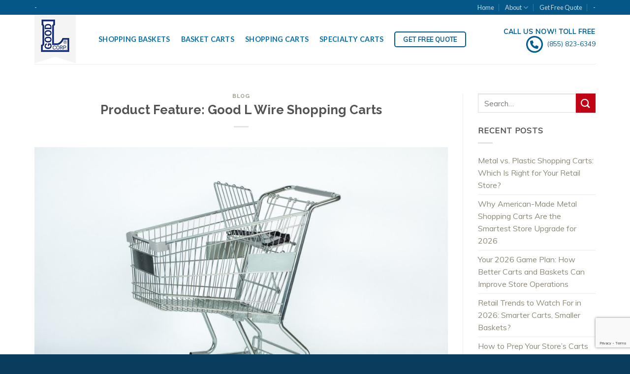

--- FILE ---
content_type: text/html; charset=UTF-8
request_url: https://www.bigbasketco.com/tag/wire-shopping-cart/
body_size: 21681
content:
<!DOCTYPE html>
<!--[if IE 9 ]> <html lang="en-US" class="ie9 loading-site no-js"> <![endif]-->
<!--[if IE 8 ]> <html lang="en-US" class="ie8 loading-site no-js"> <![endif]-->
<!--[if (gte IE 9)|!(IE)]><!--><html lang="en-US" class="loading-site no-js"> <!--<![endif]-->
<head>
	<meta charset="UTF-8" />
	<link rel="profile" href="http://gmpg.org/xfn/11" />
	<link rel="pingback" href="https://www.bigbasketco.com/xmlrpc.php" />

	<script>(function(html){html.className = html.className.replace(/\bno-js\b/,'js')})(document.documentElement);</script>
<meta name='robots' content='index, follow, max-image-preview:large, max-snippet:-1, max-video-preview:-1' />
	<style>img:is([sizes="auto" i], [sizes^="auto," i]) { contain-intrinsic-size: 3000px 1500px }</style>
	
<!-- Google Tag Manager for WordPress by gtm4wp.com -->
<script data-cfasync="false" data-pagespeed-no-defer>
	var gtm4wp_datalayer_name = "dataLayer";
	var dataLayer = dataLayer || [];
</script>
<!-- End Google Tag Manager for WordPress by gtm4wp.com --><meta name="viewport" content="width=device-width, initial-scale=1, maximum-scale=1" />
	<!-- This site is optimized with the Yoast SEO plugin v26.8 - https://yoast.com/product/yoast-seo-wordpress/ -->
	<title>wire shopping cart Archives - Good L Corp</title>
	<link rel="canonical" href="https://www.bigbasketco.com/tag/wire-shopping-cart/" />
	<meta property="og:locale" content="en_US" />
	<meta property="og:type" content="article" />
	<meta property="og:title" content="wire shopping cart Archives - Good L Corp" />
	<meta property="og:url" content="https://www.bigbasketco.com/tag/wire-shopping-cart/" />
	<meta property="og:site_name" content="Good L Corp" />
	<meta name="twitter:card" content="summary_large_image" />
	<script type="application/ld+json" class="yoast-schema-graph">{"@context":"https://schema.org","@graph":[{"@type":"CollectionPage","@id":"https://www.bigbasketco.com/tag/wire-shopping-cart/","url":"https://www.bigbasketco.com/tag/wire-shopping-cart/","name":"wire shopping cart Archives - Good L Corp","isPartOf":{"@id":"https://www.bigbasketco.com/#website"},"primaryImageOfPage":{"@id":"https://www.bigbasketco.com/tag/wire-shopping-cart/#primaryimage"},"image":{"@id":"https://www.bigbasketco.com/tag/wire-shopping-cart/#primaryimage"},"thumbnailUrl":"https://www.bigbasketco.com/wp-content/uploads/Good-l-corp-product-feature-wire-shopping-carts.jpg","breadcrumb":{"@id":"https://www.bigbasketco.com/tag/wire-shopping-cart/#breadcrumb"},"inLanguage":"en-US"},{"@type":"ImageObject","inLanguage":"en-US","@id":"https://www.bigbasketco.com/tag/wire-shopping-cart/#primaryimage","url":"https://www.bigbasketco.com/wp-content/uploads/Good-l-corp-product-feature-wire-shopping-carts.jpg","contentUrl":"https://www.bigbasketco.com/wp-content/uploads/Good-l-corp-product-feature-wire-shopping-carts.jpg","width":1000,"height":667,"caption":"An empty shopping cart with handle, wire basket, child seat and four wheels on a white background."},{"@type":"BreadcrumbList","@id":"https://www.bigbasketco.com/tag/wire-shopping-cart/#breadcrumb","itemListElement":[{"@type":"ListItem","position":1,"name":"Home","item":"https://www.bigbasketco.com/"},{"@type":"ListItem","position":2,"name":"wire shopping cart"}]},{"@type":"WebSite","@id":"https://www.bigbasketco.com/#website","url":"https://www.bigbasketco.com/","name":"Good L Corp","description":"Shopping Baskets &amp; Carts - Made in the USA","potentialAction":[{"@type":"SearchAction","target":{"@type":"EntryPoint","urlTemplate":"https://www.bigbasketco.com/?s={search_term_string}"},"query-input":{"@type":"PropertyValueSpecification","valueRequired":true,"valueName":"search_term_string"}}],"inLanguage":"en-US"}]}</script>
	<!-- / Yoast SEO plugin. -->


<link rel='dns-prefetch' href='//use.fontawesome.com' />
<link rel='dns-prefetch' href='//fonts.googleapis.com' />
<link rel="alternate" type="application/rss+xml" title="Good L Corp &raquo; Feed" href="https://www.bigbasketco.com/feed/" />
<link rel="alternate" type="application/rss+xml" title="Good L Corp &raquo; Comments Feed" href="https://www.bigbasketco.com/comments/feed/" />
<link rel="alternate" type="application/rss+xml" title="Good L Corp &raquo; wire shopping cart Tag Feed" href="https://www.bigbasketco.com/tag/wire-shopping-cart/feed/" />
		<style>
			.lazyload,
			.lazyloading {
				max-width: 100%;
			}
		</style>
		<script type="text/javascript">
/* <![CDATA[ */
window._wpemojiSettings = {"baseUrl":"https:\/\/s.w.org\/images\/core\/emoji\/16.0.1\/72x72\/","ext":".png","svgUrl":"https:\/\/s.w.org\/images\/core\/emoji\/16.0.1\/svg\/","svgExt":".svg","source":{"concatemoji":"https:\/\/www.bigbasketco.com\/wp-includes\/js\/wp-emoji-release.min.js?ver=6.8.3"}};
/*! This file is auto-generated */
!function(s,n){var o,i,e;function c(e){try{var t={supportTests:e,timestamp:(new Date).valueOf()};sessionStorage.setItem(o,JSON.stringify(t))}catch(e){}}function p(e,t,n){e.clearRect(0,0,e.canvas.width,e.canvas.height),e.fillText(t,0,0);var t=new Uint32Array(e.getImageData(0,0,e.canvas.width,e.canvas.height).data),a=(e.clearRect(0,0,e.canvas.width,e.canvas.height),e.fillText(n,0,0),new Uint32Array(e.getImageData(0,0,e.canvas.width,e.canvas.height).data));return t.every(function(e,t){return e===a[t]})}function u(e,t){e.clearRect(0,0,e.canvas.width,e.canvas.height),e.fillText(t,0,0);for(var n=e.getImageData(16,16,1,1),a=0;a<n.data.length;a++)if(0!==n.data[a])return!1;return!0}function f(e,t,n,a){switch(t){case"flag":return n(e,"\ud83c\udff3\ufe0f\u200d\u26a7\ufe0f","\ud83c\udff3\ufe0f\u200b\u26a7\ufe0f")?!1:!n(e,"\ud83c\udde8\ud83c\uddf6","\ud83c\udde8\u200b\ud83c\uddf6")&&!n(e,"\ud83c\udff4\udb40\udc67\udb40\udc62\udb40\udc65\udb40\udc6e\udb40\udc67\udb40\udc7f","\ud83c\udff4\u200b\udb40\udc67\u200b\udb40\udc62\u200b\udb40\udc65\u200b\udb40\udc6e\u200b\udb40\udc67\u200b\udb40\udc7f");case"emoji":return!a(e,"\ud83e\udedf")}return!1}function g(e,t,n,a){var r="undefined"!=typeof WorkerGlobalScope&&self instanceof WorkerGlobalScope?new OffscreenCanvas(300,150):s.createElement("canvas"),o=r.getContext("2d",{willReadFrequently:!0}),i=(o.textBaseline="top",o.font="600 32px Arial",{});return e.forEach(function(e){i[e]=t(o,e,n,a)}),i}function t(e){var t=s.createElement("script");t.src=e,t.defer=!0,s.head.appendChild(t)}"undefined"!=typeof Promise&&(o="wpEmojiSettingsSupports",i=["flag","emoji"],n.supports={everything:!0,everythingExceptFlag:!0},e=new Promise(function(e){s.addEventListener("DOMContentLoaded",e,{once:!0})}),new Promise(function(t){var n=function(){try{var e=JSON.parse(sessionStorage.getItem(o));if("object"==typeof e&&"number"==typeof e.timestamp&&(new Date).valueOf()<e.timestamp+604800&&"object"==typeof e.supportTests)return e.supportTests}catch(e){}return null}();if(!n){if("undefined"!=typeof Worker&&"undefined"!=typeof OffscreenCanvas&&"undefined"!=typeof URL&&URL.createObjectURL&&"undefined"!=typeof Blob)try{var e="postMessage("+g.toString()+"("+[JSON.stringify(i),f.toString(),p.toString(),u.toString()].join(",")+"));",a=new Blob([e],{type:"text/javascript"}),r=new Worker(URL.createObjectURL(a),{name:"wpTestEmojiSupports"});return void(r.onmessage=function(e){c(n=e.data),r.terminate(),t(n)})}catch(e){}c(n=g(i,f,p,u))}t(n)}).then(function(e){for(var t in e)n.supports[t]=e[t],n.supports.everything=n.supports.everything&&n.supports[t],"flag"!==t&&(n.supports.everythingExceptFlag=n.supports.everythingExceptFlag&&n.supports[t]);n.supports.everythingExceptFlag=n.supports.everythingExceptFlag&&!n.supports.flag,n.DOMReady=!1,n.readyCallback=function(){n.DOMReady=!0}}).then(function(){return e}).then(function(){var e;n.supports.everything||(n.readyCallback(),(e=n.source||{}).concatemoji?t(e.concatemoji):e.wpemoji&&e.twemoji&&(t(e.twemoji),t(e.wpemoji)))}))}((window,document),window._wpemojiSettings);
/* ]]> */
</script>
<style id='wp-emoji-styles-inline-css' type='text/css'>

	img.wp-smiley, img.emoji {
		display: inline !important;
		border: none !important;
		box-shadow: none !important;
		height: 1em !important;
		width: 1em !important;
		margin: 0 0.07em !important;
		vertical-align: -0.1em !important;
		background: none !important;
		padding: 0 !important;
	}
</style>
<style id='wp-block-library-inline-css' type='text/css'>
:root{--wp-admin-theme-color:#007cba;--wp-admin-theme-color--rgb:0,124,186;--wp-admin-theme-color-darker-10:#006ba1;--wp-admin-theme-color-darker-10--rgb:0,107,161;--wp-admin-theme-color-darker-20:#005a87;--wp-admin-theme-color-darker-20--rgb:0,90,135;--wp-admin-border-width-focus:2px;--wp-block-synced-color:#7a00df;--wp-block-synced-color--rgb:122,0,223;--wp-bound-block-color:var(--wp-block-synced-color)}@media (min-resolution:192dpi){:root{--wp-admin-border-width-focus:1.5px}}.wp-element-button{cursor:pointer}:root{--wp--preset--font-size--normal:16px;--wp--preset--font-size--huge:42px}:root .has-very-light-gray-background-color{background-color:#eee}:root .has-very-dark-gray-background-color{background-color:#313131}:root .has-very-light-gray-color{color:#eee}:root .has-very-dark-gray-color{color:#313131}:root .has-vivid-green-cyan-to-vivid-cyan-blue-gradient-background{background:linear-gradient(135deg,#00d084,#0693e3)}:root .has-purple-crush-gradient-background{background:linear-gradient(135deg,#34e2e4,#4721fb 50%,#ab1dfe)}:root .has-hazy-dawn-gradient-background{background:linear-gradient(135deg,#faaca8,#dad0ec)}:root .has-subdued-olive-gradient-background{background:linear-gradient(135deg,#fafae1,#67a671)}:root .has-atomic-cream-gradient-background{background:linear-gradient(135deg,#fdd79a,#004a59)}:root .has-nightshade-gradient-background{background:linear-gradient(135deg,#330968,#31cdcf)}:root .has-midnight-gradient-background{background:linear-gradient(135deg,#020381,#2874fc)}.has-regular-font-size{font-size:1em}.has-larger-font-size{font-size:2.625em}.has-normal-font-size{font-size:var(--wp--preset--font-size--normal)}.has-huge-font-size{font-size:var(--wp--preset--font-size--huge)}.has-text-align-center{text-align:center}.has-text-align-left{text-align:left}.has-text-align-right{text-align:right}#end-resizable-editor-section{display:none}.aligncenter{clear:both}.items-justified-left{justify-content:flex-start}.items-justified-center{justify-content:center}.items-justified-right{justify-content:flex-end}.items-justified-space-between{justify-content:space-between}.screen-reader-text{border:0;clip-path:inset(50%);height:1px;margin:-1px;overflow:hidden;padding:0;position:absolute;width:1px;word-wrap:normal!important}.screen-reader-text:focus{background-color:#ddd;clip-path:none;color:#444;display:block;font-size:1em;height:auto;left:5px;line-height:normal;padding:15px 23px 14px;text-decoration:none;top:5px;width:auto;z-index:100000}html :where(.has-border-color){border-style:solid}html :where([style*=border-top-color]){border-top-style:solid}html :where([style*=border-right-color]){border-right-style:solid}html :where([style*=border-bottom-color]){border-bottom-style:solid}html :where([style*=border-left-color]){border-left-style:solid}html :where([style*=border-width]){border-style:solid}html :where([style*=border-top-width]){border-top-style:solid}html :where([style*=border-right-width]){border-right-style:solid}html :where([style*=border-bottom-width]){border-bottom-style:solid}html :where([style*=border-left-width]){border-left-style:solid}html :where(img[class*=wp-image-]){height:auto;max-width:100%}:where(figure){margin:0 0 1em}html :where(.is-position-sticky){--wp-admin--admin-bar--position-offset:var(--wp-admin--admin-bar--height,0px)}@media screen and (max-width:600px){html :where(.is-position-sticky){--wp-admin--admin-bar--position-offset:0px}}
</style>
<style id='classic-theme-styles-inline-css' type='text/css'>
/*! This file is auto-generated */
.wp-block-button__link{color:#fff;background-color:#32373c;border-radius:9999px;box-shadow:none;text-decoration:none;padding:calc(.667em + 2px) calc(1.333em + 2px);font-size:1.125em}.wp-block-file__button{background:#32373c;color:#fff;text-decoration:none}
</style>
<style id='font-awesome-svg-styles-default-inline-css' type='text/css'>
.svg-inline--fa {
  display: inline-block;
  height: 1em;
  overflow: visible;
  vertical-align: -.125em;
}
</style>
<link rel='stylesheet' id='font-awesome-svg-styles-css' href='https://www.bigbasketco.com/wp-content/uploads/font-awesome/v6.7.2/css/svg-with-js.css' type='text/css' media='all' />
<style id='font-awesome-svg-styles-inline-css' type='text/css'>
   .wp-block-font-awesome-icon svg::before,
   .wp-rich-text-font-awesome-icon svg::before {content: unset;}
</style>
<link rel='stylesheet' id='contact-form-7-css' href='https://www.bigbasketco.com/wp-content/plugins/contact-form-7/includes/css/styles.css?ver=6.1.4' type='text/css' media='all' />
<link rel='stylesheet' id='wpcf7-redirect-script-frontend-css' href='https://www.bigbasketco.com/wp-content/plugins/wpcf7-redirect/build/assets/frontend-script.css?ver=2c532d7e2be36f6af233' type='text/css' media='all' />
<link rel='stylesheet' id='font-awesome-official-css' href='https://use.fontawesome.com/releases/v6.7.2/css/all.css' type='text/css' media='all' integrity="sha384-nRgPTkuX86pH8yjPJUAFuASXQSSl2/bBUiNV47vSYpKFxHJhbcrGnmlYpYJMeD7a" crossorigin="anonymous" />
<link rel='stylesheet' id='flatsome-main-css' href='https://www.bigbasketco.com/wp-content/themes/flatsome/assets/css/flatsome.css?ver=3.14.2' type='text/css' media='all' />
<style id='flatsome-main-inline-css' type='text/css'>
@font-face {
				font-family: "fl-icons";
				font-display: block;
				src: url(https://www.bigbasketco.com/wp-content/themes/flatsome/assets/css/icons/fl-icons.eot?v=3.14.2);
				src:
					url(https://www.bigbasketco.com/wp-content/themes/flatsome/assets/css/icons/fl-icons.eot#iefix?v=3.14.2) format("embedded-opentype"),
					url(https://www.bigbasketco.com/wp-content/themes/flatsome/assets/css/icons/fl-icons.woff2?v=3.14.2) format("woff2"),
					url(https://www.bigbasketco.com/wp-content/themes/flatsome/assets/css/icons/fl-icons.ttf?v=3.14.2) format("truetype"),
					url(https://www.bigbasketco.com/wp-content/themes/flatsome/assets/css/icons/fl-icons.woff?v=3.14.2) format("woff"),
					url(https://www.bigbasketco.com/wp-content/themes/flatsome/assets/css/icons/fl-icons.svg?v=3.14.2#fl-icons) format("svg");
			}
</style>
<link rel='stylesheet' id='flatsome-style-css' href='https://www.bigbasketco.com/wp-content/themes/good-l-corp/style.css?ver=3.0' type='text/css' media='all' />
<link rel='stylesheet' id='flatsome-googlefonts-css' href='//fonts.googleapis.com/css?family=Raleway%3Aregular%2C700%7CMuli%3Aregular%2Cregular%7CLato%3Aregular%2C700%7CDancing+Script%3Aregular%2C400&#038;display=swap&#038;ver=3.9' type='text/css' media='all' />
<link rel='stylesheet' id='font-awesome-official-v4shim-css' href='https://use.fontawesome.com/releases/v6.7.2/css/v4-shims.css' type='text/css' media='all' integrity="sha384-npPMK6zwqNmU3qyCCxEcWJkLBNYxEFM1nGgSoAWuCCXqVVz0cvwKEMfyTNkOxM2N" crossorigin="anonymous" />
<script type="text/javascript" src="https://www.bigbasketco.com/wp-includes/js/jquery/jquery.min.js?ver=3.7.1" id="jquery-core-js"></script>
<script type="text/javascript" src="https://www.bigbasketco.com/wp-includes/js/jquery/jquery-migrate.min.js?ver=3.4.1" id="jquery-migrate-js"></script>
<link rel="https://api.w.org/" href="https://www.bigbasketco.com/wp-json/" /><link rel="alternate" title="JSON" type="application/json" href="https://www.bigbasketco.com/wp-json/wp/v2/tags/148" /><link rel="EditURI" type="application/rsd+xml" title="RSD" href="https://www.bigbasketco.com/xmlrpc.php?rsd" />
<meta name="generator" content="WordPress 6.8.3" />

<!-- Google Tag Manager for WordPress by gtm4wp.com -->
<!-- GTM Container placement set to manual -->
<script data-cfasync="false" data-pagespeed-no-defer>
	var dataLayer_content = {"pagePostType":"post","pagePostType2":"tag-post"};
	dataLayer.push( dataLayer_content );
</script>
<script data-cfasync="false" data-pagespeed-no-defer>
(function(w,d,s,l,i){w[l]=w[l]||[];w[l].push({'gtm.start':
new Date().getTime(),event:'gtm.js'});var f=d.getElementsByTagName(s)[0],
j=d.createElement(s),dl=l!='dataLayer'?'&l='+l:'';j.async=true;j.src=
'//www.googletagmanager.com/gtm.js?id='+i+dl;f.parentNode.insertBefore(j,f);
})(window,document,'script','dataLayer','GTM-53Z8LSR');
</script>
<!-- End Google Tag Manager for WordPress by gtm4wp.com -->		<script>
			document.documentElement.className = document.documentElement.className.replace('no-js', 'js');
		</script>
				<style>
			.no-js img.lazyload {
				display: none;
			}

			figure.wp-block-image img.lazyloading {
				min-width: 150px;
			}

			.lazyload,
			.lazyloading {
				--smush-placeholder-width: 100px;
				--smush-placeholder-aspect-ratio: 1/1;
				width: var(--smush-image-width, var(--smush-placeholder-width)) !important;
				aspect-ratio: var(--smush-image-aspect-ratio, var(--smush-placeholder-aspect-ratio)) !important;
			}

						.lazyload, .lazyloading {
				opacity: 0;
			}

			.lazyloaded {
				opacity: 1;
				transition: opacity 400ms;
				transition-delay: 0ms;
			}

					</style>
		<style>.bg{opacity: 0; transition: opacity 1s; -webkit-transition: opacity 1s;} .bg-loaded{opacity: 1;}</style><!--[if IE]><link rel="stylesheet" type="text/css" href="https://www.bigbasketco.com/wp-content/themes/flatsome/assets/css/ie-fallback.css"><script src="//cdnjs.cloudflare.com/ajax/libs/html5shiv/3.6.1/html5shiv.js"></script><script>var head = document.getElementsByTagName('head')[0],style = document.createElement('style');style.type = 'text/css';style.styleSheet.cssText = ':before,:after{content:none !important';head.appendChild(style);setTimeout(function(){head.removeChild(style);}, 0);</script><script src="https://www.bigbasketco.com/wp-content/themes/flatsome/assets/libs/ie-flexibility.js"></script><![endif]--><!-- Global site tag (gtag.js) - Google Analytics -->
<script async src="https://www.googletagmanager.com/gtag/js?id=UA-115988271-9"></script>
<script>
window.dataLayer = window.dataLayer || [];
function gtag(){dataLayer.push(arguments);}
gtag('js', new Date());

gtag('config', 'UA-115988271-9');
</script><link rel="icon" href="https://www.bigbasketco.com/wp-content/uploads/cropped-good-l-corp-logo-32x32.png" sizes="32x32" />
<link rel="icon" href="https://www.bigbasketco.com/wp-content/uploads/cropped-good-l-corp-logo-192x192.png" sizes="192x192" />
<link rel="apple-touch-icon" href="https://www.bigbasketco.com/wp-content/uploads/cropped-good-l-corp-logo-180x180.png" />
<meta name="msapplication-TileImage" content="https://www.bigbasketco.com/wp-content/uploads/cropped-good-l-corp-logo-270x270.png" />
<style id="custom-css" type="text/css">:root {--primary-color: #055787;}.full-width .ubermenu-nav, .container, .row{max-width: 1170px}.row.row-collapse{max-width: 1140px}.row.row-small{max-width: 1162.5px}.row.row-large{max-width: 1200px}.header-main{height: 100px}#logo img{max-height: 100px}#logo{width:100px;}.header-bottom{min-height: 55px}.header-top{min-height: 30px}.transparent .header-main{height: 90px}.transparent #logo img{max-height: 90px}.has-transparent + .page-title:first-of-type,.has-transparent + #main > .page-title,.has-transparent + #main > div > .page-title,.has-transparent + #main .page-header-wrapper:first-of-type .page-title{padding-top: 120px;}.header.show-on-scroll,.stuck .header-main{height:70px!important}.stuck #logo img{max-height: 70px!important}.header-bg-color, .header-wrapper {background-color: rgba(255,255,255,0.9)}.header-bottom {background-color: #f1f1f1}.header-main .nav > li > a{line-height: 16px }.stuck .header-main .nav > li > a{line-height: 50px }@media (max-width: 549px) {.header-main{height: 70px}#logo img{max-height: 70px}}.nav-dropdown{font-size:100%}/* Color */.accordion-title.active, .has-icon-bg .icon .icon-inner,.logo a, .primary.is-underline, .primary.is-link, .badge-outline .badge-inner, .nav-outline > li.active> a,.nav-outline >li.active > a, .cart-icon strong,[data-color='primary'], .is-outline.primary{color: #055787;}/* Color !important */[data-text-color="primary"]{color: #055787!important;}/* Background Color */[data-text-bg="primary"]{background-color: #055787;}/* Background */.scroll-to-bullets a,.featured-title, .label-new.menu-item > a:after, .nav-pagination > li > .current,.nav-pagination > li > span:hover,.nav-pagination > li > a:hover,.has-hover:hover .badge-outline .badge-inner,button[type="submit"], .button.wc-forward:not(.checkout):not(.checkout-button), .button.submit-button, .button.primary:not(.is-outline),.featured-table .title,.is-outline:hover, .has-icon:hover .icon-label,.nav-dropdown-bold .nav-column li > a:hover, .nav-dropdown.nav-dropdown-bold > li > a:hover, .nav-dropdown-bold.dark .nav-column li > a:hover, .nav-dropdown.nav-dropdown-bold.dark > li > a:hover, .is-outline:hover, .tagcloud a:hover,.grid-tools a, input[type='submit']:not(.is-form), .box-badge:hover .box-text, input.button.alt,.nav-box > li > a:hover,.nav-box > li.active > a,.nav-pills > li.active > a ,.current-dropdown .cart-icon strong, .cart-icon:hover strong, .nav-line-bottom > li > a:before, .nav-line-grow > li > a:before, .nav-line > li > a:before,.banner, .header-top, .slider-nav-circle .flickity-prev-next-button:hover svg, .slider-nav-circle .flickity-prev-next-button:hover .arrow, .primary.is-outline:hover, .button.primary:not(.is-outline), input[type='submit'].primary, input[type='submit'].primary, input[type='reset'].button, input[type='button'].primary, .badge-inner{background-color: #055787;}/* Border */.nav-vertical.nav-tabs > li.active > a,.scroll-to-bullets a.active,.nav-pagination > li > .current,.nav-pagination > li > span:hover,.nav-pagination > li > a:hover,.has-hover:hover .badge-outline .badge-inner,.accordion-title.active,.featured-table,.is-outline:hover, .tagcloud a:hover,blockquote, .has-border, .cart-icon strong:after,.cart-icon strong,.blockUI:before, .processing:before,.loading-spin, .slider-nav-circle .flickity-prev-next-button:hover svg, .slider-nav-circle .flickity-prev-next-button:hover .arrow, .primary.is-outline:hover{border-color: #055787}.nav-tabs > li.active > a{border-top-color: #055787}.widget_shopping_cart_content .blockUI.blockOverlay:before { border-left-color: #055787 }.woocommerce-checkout-review-order .blockUI.blockOverlay:before { border-left-color: #055787 }/* Fill */.slider .flickity-prev-next-button:hover svg,.slider .flickity-prev-next-button:hover .arrow{fill: #055787;}/* Background Color */[data-icon-label]:after, .secondary.is-underline:hover,.secondary.is-outline:hover,.icon-label,.button.secondary:not(.is-outline),.button.alt:not(.is-outline), .badge-inner.on-sale, .button.checkout, .single_add_to_cart_button, .current .breadcrumb-step{ background-color:#c10415; }[data-text-bg="secondary"]{background-color: #c10415;}/* Color */.secondary.is-underline,.secondary.is-link, .secondary.is-outline,.stars a.active, .star-rating:before, .woocommerce-page .star-rating:before,.star-rating span:before, .color-secondary{color: #c10415}/* Color !important */[data-text-color="secondary"]{color: #c10415!important;}/* Border */.secondary.is-outline:hover{border-color:#c10415}.success.is-underline:hover,.success.is-outline:hover,.success{background-color: #f1e90c}.success-color, .success.is-link, .success.is-outline{color: #f1e90c;}.success-border{border-color: #f1e90c!important;}/* Color !important */[data-text-color="success"]{color: #f1e90c!important;}/* Background Color */[data-text-bg="success"]{background-color: #f1e90c;}.alert.is-underline:hover,.alert.is-outline:hover,.alert{background-color: #66ccff}.alert.is-link, .alert.is-outline, .color-alert{color: #66ccff;}/* Color !important */[data-text-color="alert"]{color: #66ccff!important;}/* Background Color */[data-text-bg="alert"]{background-color: #66ccff;}body{font-size: 100%;}body{font-family:"Muli", sans-serif}body{font-weight: 0}body{color: #545454}.nav > li > a {font-family:"Lato", sans-serif;}.mobile-sidebar-levels-2 .nav > li > ul > li > a {font-family:"Lato", sans-serif;}.nav > li > a {font-weight: 700;}.mobile-sidebar-levels-2 .nav > li > ul > li > a {font-weight: 700;}h1,h2,h3,h4,h5,h6,.heading-font, .off-canvas-center .nav-sidebar.nav-vertical > li > a{font-family: "Raleway", sans-serif;}h1,h2,h3,h4,h5,h6,.heading-font,.banner h1,.banner h2{font-weight: 700;}h1,h2,h3,h4,h5,h6,.heading-font{color: #545454;}.alt-font{font-family: "Dancing Script", sans-serif;}.alt-font{font-weight: 400!important;}.header:not(.transparent) .header-nav-main.nav > li > a {color: #076fab;}.header:not(.transparent) .header-nav-main.nav > li > a:hover,.header:not(.transparent) .header-nav-main.nav > li.active > a,.header:not(.transparent) .header-nav-main.nav > li.current > a,.header:not(.transparent) .header-nav-main.nav > li > a.active,.header:not(.transparent) .header-nav-main.nav > li > a.current{color: #999999;}.header-nav-main.nav-line-bottom > li > a:before,.header-nav-main.nav-line-grow > li > a:before,.header-nav-main.nav-line > li > a:before,.header-nav-main.nav-box > li > a:hover,.header-nav-main.nav-box > li.active > a,.header-nav-main.nav-pills > li > a:hover,.header-nav-main.nav-pills > li.active > a{color:#FFF!important;background-color: #999999;}a{color: #8c8977;}a:hover{color: #c9c4aa;}.tagcloud a:hover{border-color: #c9c4aa;background-color: #c9c4aa;}.has-equal-box-heights .box-image {padding-top: 100%;}input[type='submit'], input[type="button"], button:not(.icon), .button:not(.icon){border-radius: 5px!important}.absolute-footer, html{background-color: #0a3d5d}/* Custom CSS */.home #header.transparent a.button.is-outline {border-color: #fff;color: #fff;}.home #header.transparent a.button.is-outline:hover {border-color: #fff;background-color:#fff !important;color: #005c91;}.header-button .is-outline:not(:hover),.header-button a.is-outline,.stuck .header-button a.is-outline {border-color:#005c91;color:#005c91;}.header-button a.is-outline:hover,.stuck .header-button a.is-outline:hover {color:#fff;}#header .phone-cta {text-align:right;}#header.transparent .phone-cta a {color:#fff;}#header.transparent .phone-cta a:hover {color:#ccc;}.home #header .phone-cta {color: #fff;}#header .phone-cta,#header .phone-cta a,#header .stuck .phone-cta,#header .stuck .phone-cta a {color:#005c91;}#header .stuck .phone-cta a:hover {color:#777;}/* Blog */.badge.post-date {display:none;}.entry-meta {display:none;}.blog-archive .page-title {display:none;}.rounded-top .col-inner {border-radius:10px 10px 0 0;}.rounded-bottom .col-inner {border-radius: 0 0 10px 10px;}/* Footer */.footer-nav {list-style-type:none;line-height:1.5;}ul.footer-nav li {margin-left:1em;}.copyright-footer {margin-top: 1em;}/* Product Pages */.color-options .col-inner,.color-options .col-inner .banner {border-radius: 100%;}.single-product div#wc-stripe-payment-request-wrapper {display: none;}.copyright-footer {margin-bottom: 3em !important;}.upload-file-section {background-color: #f0eb00;padding: 1em 1em 0;border: 2px solid #005689;margin-bottom: 1em;}.grey-text,.grey-text h6 {color:#aaa;}table.discount {border: 1px solid #eee;padding: 0px 1em;background-color: #fafafa;/* box-shadow: 3px 3px 13px 0px rgba(255, 255, 255, 0.36); */}.minh-840 {min-height:840px;}li.cat-item.cat-item-16 {display: none;}ul.product-categories li a {font-size:125%;color:#ca1e2b;font-weight:bold;}ul.product-categories li a:after {content: " »";}.product-lightbox .single_add_to_cart_button,.product_tag-quote span.woocommerce-Price-amount.amount,.product_tag-quote .quantity.buttons_added,.product_tag-quote .single_add_to_cart_button,.product_tag-quote .woocommerce-variation.single_variation {display: none !important;}/**/div#req-quote {background: unset;box-shadow: unset;}/* Custom CSS Mobile */@media (max-width: 549px){.m-left .text-center {text-align: left;}/*.nav-tabs .tab,.nav-tabs .tab a {width: 100%;margin:0;font-size:100%;}*/.copyright-footer {margin-bottom: 3em !important;}}.label-new.menu-item > a:after{content:"New";}.label-hot.menu-item > a:after{content:"Hot";}.label-sale.menu-item > a:after{content:"Sale";}.label-popular.menu-item > a:after{content:"Popular";}</style>	<!-- Hotjar Tracking Code for https://bigbasketco.com/ --> <script> (function(h,o,t,j,a,r){ h.hj=h.hj||function(){(h.hj.q=h.hj.q||[]).push(arguments)}; h._hjSettings={hjid:2805434,hjsv:6}; a=o.getElementsByTagName('head')[0]; r=o.createElement('script');r.async=1; r.src=t+h._hjSettings.hjid+j+h._hjSettings.hjsv; a.appendChild(r); })(window,document,'https://static.hotjar.com/c/hotjar-','.js?sv='); </script>
</head>

<body class="archive tag tag-wire-shopping-cart tag-148 wp-theme-flatsome wp-child-theme-good-l-corp lightbox nav-dropdown-has-arrow nav-dropdown-has-shadow nav-dropdown-has-border">


<!-- GTM Container placement set to manual -->
<!-- Google Tag Manager (noscript) -->
				<noscript><iframe data-src="https://www.googletagmanager.com/ns.html?id=GTM-53Z8LSR" height="0" width="0" style="display:none;visibility:hidden" aria-hidden="true" src="[data-uri]" class="lazyload" data-load-mode="1"></iframe></noscript>
<!-- End Google Tag Manager (noscript) -->
<a class="skip-link screen-reader-text" href="#main">Skip to content</a>

<div id="wrapper">

	
	<header id="header" class="header has-sticky sticky-jump">
		<div class="header-wrapper">
			<div id="top-bar" class="header-top nav-dark">
    <div class="flex-row container">
      <div class="flex-col hide-for-medium flex-left">
          <ul class="nav nav-left medium-nav-center nav-small  nav-divided">
              <li><a class="element-error tooltip" title="WooCommerce needed">-</a></li>          </ul>
      </div>

      <div class="flex-col hide-for-medium flex-center">
          <ul class="nav nav-center nav-small  nav-divided">
                        </ul>
      </div>

      <div class="flex-col hide-for-medium flex-right">
         <ul class="nav top-bar-nav nav-right nav-small  nav-divided">
              <li id="menu-item-35" class="menu-item menu-item-type-custom menu-item-object-custom menu-item-home menu-item-35 menu-item-design-default"><a href="https://www.bigbasketco.com" class="nav-top-link">Home</a></li>
<li id="menu-item-38" class="menu-item menu-item-type-post_type menu-item-object-page menu-item-has-children menu-item-38 menu-item-design-default has-dropdown"><a href="https://www.bigbasketco.com/about/" class="nav-top-link">About<i class="icon-angle-down" ></i></a>
<ul class="sub-menu nav-dropdown nav-dropdown-default">
	<li id="menu-item-37" class="menu-item menu-item-type-post_type menu-item-object-page menu-item-37"><a href="https://www.bigbasketco.com/blog/">Blog</a></li>
	<li id="menu-item-735" class="menu-item menu-item-type-post_type menu-item-object-page menu-item-735"><a href="https://www.bigbasketco.com/contact/">Contact</a></li>
</ul>
</li>
<li id="menu-item-36" class="menu-item menu-item-type-post_type menu-item-object-page menu-item-36 menu-item-design-default"><a href="https://www.bigbasketco.com/request-a-quote/" class="nav-top-link">Get Free Quote</a></li>
<li><a class="element-error tooltip" title="WooCommerce needed">-</a></li>          </ul>
      </div>

            <div class="flex-col show-for-medium flex-grow">
          <ul class="nav nav-center nav-small mobile-nav  nav-divided">
              <li class="html custom html_topbar_left"><div class="phone-cta"><strong class="uppercase whiteheadtext">Call us now! Toll Free</strong><br />
<a href="tel:+18558236349">
<span class="fa-stack fa-lg whiteheadicons">
  <i class="fa fa-circle-thin fa-stack-2x"></i>
  <i class="fa fa-phone fa-stack-1x"></i>
</span>
<span class="whiteheadphone">(855) 823-6349</a></span>
</div></li>          </ul>
      </div>
      
    </div>
</div>
<div id="masthead" class="header-main ">
      <div class="header-inner flex-row container logo-left medium-logo-center" role="navigation">

          <!-- Logo -->
          <div id="logo" class="flex-col logo">
            <!-- Header logo -->
<a href="https://www.bigbasketco.com/" title="Good L Corp - Shopping Baskets &amp; Carts &#8211; Made in the USA" rel="home">
    <img width="100" height="100" data-src="https://www.bigbasketco.com/wp-content/uploads/logo-header.png" class="header_logo header-logo lazyload" alt="Good L Corp" src="[data-uri]" style="--smush-placeholder-width: 100px; --smush-placeholder-aspect-ratio: 100/100;" /><img  width="100" height="100" data-src="https://www.bigbasketco.com/wp-content/uploads/logo-header.png" class="header-logo-dark lazyload" alt="Good L Corp" src="[data-uri]" style="--smush-placeholder-width: 100px; --smush-placeholder-aspect-ratio: 100/100;" /></a>
          </div>

          <!-- Mobile Left Elements -->
          <div class="flex-col show-for-medium flex-left">
            <ul class="mobile-nav nav nav-left ">
              <li class="nav-icon has-icon">
  		<a href="#" data-open="#main-menu" data-pos="left" data-bg="main-menu-overlay" data-color="" class="is-small" aria-label="Menu" aria-controls="main-menu" aria-expanded="false">
		
		  <i class="icon-menu" ></i>
		  		</a>
	</li>            </ul>
          </div>

          <!-- Left Elements -->
          <div class="flex-col hide-for-medium flex-left
            flex-grow">
            <ul class="header-nav header-nav-main nav nav-left  nav-size-medium nav-spacing-large nav-uppercase" >
              <li id="menu-item-156" class="menu-item menu-item-type-post_type menu-item-object-page menu-item-156 menu-item-design-default"><a href="https://www.bigbasketco.com/products/baskets/" class="nav-top-link">Shopping Baskets</a></li>
<li id="menu-item-155" class="menu-item menu-item-type-post_type menu-item-object-page menu-item-155 menu-item-design-default"><a href="https://www.bigbasketco.com/products/basket-carts/" class="nav-top-link">Basket Carts</a></li>
<li id="menu-item-154" class="menu-item menu-item-type-post_type menu-item-object-page menu-item-154 menu-item-design-default"><a href="https://www.bigbasketco.com/products/shopping-carts/" class="nav-top-link">Shopping Carts</a></li>
<li id="menu-item-153" class="menu-item menu-item-type-post_type menu-item-object-page menu-item-153 menu-item-design-default"><a href="https://www.bigbasketco.com/products/specialty-carts/" class="nav-top-link">Specialty Carts</a></li>
<li class="html header-button-2">
	<div class="header-button">
	<a href="/request-a-quote/" class="button primary is-outline"  style="border-radius:99px;">
    <span>Get Free Quote</span>
  </a>
	</div>
</li>
            </ul>
          </div>

          <!-- Right Elements -->
          <div class="flex-col hide-for-medium flex-right">
            <ul class="header-nav header-nav-main nav nav-right  nav-size-medium nav-spacing-large nav-uppercase">
              <li class="html custom html_topbar_left"><div class="phone-cta"><strong class="uppercase whiteheadtext">Call us now! Toll Free</strong><br />
<a href="tel:+18558236349">
<span class="fa-stack fa-lg whiteheadicons">
  <i class="fa fa-circle-thin fa-stack-2x"></i>
  <i class="fa fa-phone fa-stack-1x"></i>
</span>
<span class="whiteheadphone">(855) 823-6349</a></span>
</div></li>            </ul>
          </div>

          <!-- Mobile Right Elements -->
          <div class="flex-col show-for-medium flex-right">
            <ul class="mobile-nav nav nav-right ">
                          </ul>
          </div>

      </div>
     
            <div class="container"><div class="top-divider full-width"></div></div>
      </div>
<div class="header-bg-container fill"><div class="header-bg-image fill"></div><div class="header-bg-color fill"></div></div>		</div>
	</header>

	
	<main id="main" class="">

<div id="content" class="blog-wrapper blog-archive page-wrapper">
		<header class="archive-page-header">
	<div class="row">
	<div class="large-12 text-center col">
	<h1 class="page-title is-large uppercase">
		Tag Archives: <span>wire shopping cart</span>	</h1>
		</div>
	</div>
</header>


<div class="row row-large row-divided ">

	<div class="large-9 col">
		<div id="post-list">


<article id="post-199414" class="post-199414 post type-post status-publish format-standard has-post-thumbnail hentry category-blog tag-good-l-corporation tag-large-wire-shopping-cart tag-wire-shopping-cart tag-wire-shopping-cart-with-wheels tag-wire-shopping-carts">
	<div class="article-inner ">
		<header class="entry-header">
	<div class="entry-header-text entry-header-text-top text-center">
		<h6 class="entry-category is-xsmall">
	<a href="https://www.bigbasketco.com/category/blog/" rel="category tag">Blog</a></h6>

<h2 class="entry-title"><a href="https://www.bigbasketco.com/good-l-corp-wire-carts/" rel="bookmark" class="plain">Product Feature: Good L Wire Shopping Carts</a></h2>
<div class="entry-divider is-divider small"></div>

	<div class="entry-meta uppercase is-xsmall">
		<span class="posted-on">Posted on <a href="https://www.bigbasketco.com/good-l-corp-wire-carts/" rel="bookmark"><time class="entry-date published" datetime="2025-06-20T08:31:13+00:00">June 20, 2025</time><time class="updated" datetime="2025-06-26T21:32:10+00:00">June 26, 2025</time></a></span><span class="byline"> by <span class="meta-author vcard"><a class="url fn n" href="https://www.bigbasketco.com/author/jeana/">Jeana</a></span></span>	</div>
	</div>
						<div class="entry-image relative">
				<a href="https://www.bigbasketco.com/good-l-corp-wire-carts/">
    <img width="1000" height="667" src="data:image/svg+xml,%3Csvg%20viewBox%3D%220%200%201000%20667%22%20xmlns%3D%22http%3A%2F%2Fwww.w3.org%2F2000%2Fsvg%22%3E%3C%2Fsvg%3E" data-src="https://www.bigbasketco.com/wp-content/uploads/Good-l-corp-product-feature-wire-shopping-carts.jpg" class="lazy-load attachment-large size-large wp-post-image" alt="An empty shopping cart with handle, wire basket, child seat and four wheels on a white background." decoding="async" fetchpriority="high" srcset="" data-srcset="https://www.bigbasketco.com/wp-content/uploads/Good-l-corp-product-feature-wire-shopping-carts.jpg 1000w, https://www.bigbasketco.com/wp-content/uploads/Good-l-corp-product-feature-wire-shopping-carts-300x200.jpg 300w, https://www.bigbasketco.com/wp-content/uploads/Good-l-corp-product-feature-wire-shopping-carts-768x512.jpg 768w, https://www.bigbasketco.com/wp-content/uploads/Good-l-corp-product-feature-wire-shopping-carts-510x340.jpg 510w" sizes="(max-width: 1000px) 100vw, 1000px" /></a>
				<div class="badge absolute top post-date badge-outline">
	<div class="badge-inner">
		<span class="post-date-day">20</span><br>
		<span class="post-date-month is-small">Jun</span>
	</div>
</div>			</div>
			</header>
		<div class="entry-content">
		<div class="entry-summary">
		<p>In a retail world where durability, presentation, and shopper convenience all go hand in hand, Good L Corporation’s wire shopping cart is a model that delivers the perfect balance of strength and style. Engineered for daily use in stores of all sizes, our steel wire carts now feature enhanced logo panel space for greater brand visibility. Built to withstand heavy loads, tough conditions, and the test of time, they do not compromise on comfort or appearance. From their use in small convenience shops to high-traffic supermarkets and big-box stores, Good L wire shopping carts are designed to meet real-world retail demands while reinforcing your brand’s identity throughout every customer visit.</p>
		<div class="text-center">
			<a class="more-link button primary is-outline is-smaller" href="https://www.bigbasketco.com/good-l-corp-wire-carts/">Continue reading <span class="meta-nav">&rarr;</span></a>
		</div>
	</div>
	
</div>		<footer class="entry-meta clearfix">
					<span class="cat-links">
			Posted in <a href="https://www.bigbasketco.com/category/blog/" rel="category tag">Blog</a>		</span>

				<span class="sep">&nbsp;|&nbsp;</span>
		<span class="tags-links">
			Tagged <a href="https://www.bigbasketco.com/tag/good-l-corporation/" rel="tag">good l corporation</a>, <a href="https://www.bigbasketco.com/tag/large-wire-shopping-cart/" rel="tag">large wire shopping cart</a>, <a href="https://www.bigbasketco.com/tag/wire-shopping-cart/" rel="tag">wire shopping cart</a>, <a href="https://www.bigbasketco.com/tag/wire-shopping-cart-with-wheels/" rel="tag">wire shopping cart with wheels</a>, <a href="https://www.bigbasketco.com/tag/wire-shopping-carts/" rel="tag">wire shopping carts</a>		</span>
			
	</footer>
	</div>
</article>


<article id="post-57704" class="post-57704 post type-post status-publish format-standard has-post-thumbnail hentry category-blog tag-new-shopping-cart tag-plastic-shopping-cart tag-rolling-shopping-basket tag-shopping-cart tag-what-is-a-smart-shopping-cart tag-wire-shopping-cart">
	<div class="article-inner ">
		<header class="entry-header">
	<div class="entry-header-text entry-header-text-top text-center">
		<h6 class="entry-category is-xsmall">
	<a href="https://www.bigbasketco.com/category/blog/" rel="category tag">Blog</a></h6>

<h2 class="entry-title"><a href="https://www.bigbasketco.com/new-shopping-carts-new-year/" rel="bookmark" class="plain">New Shopping Carts and Baskets for the New Year</a></h2>
<div class="entry-divider is-divider small"></div>

	<div class="entry-meta uppercase is-xsmall">
		<span class="posted-on">Posted on <a href="https://www.bigbasketco.com/new-shopping-carts-new-year/" rel="bookmark"><time class="entry-date published" datetime="2023-12-23T14:44:42+00:00">December 23, 2023</time><time class="updated" datetime="2024-03-26T19:05:21+00:00">March 26, 2024</time></a></span><span class="byline"> by <span class="meta-author vcard"><a class="url fn n" href="https://www.bigbasketco.com/author/jeana/">Jeana</a></span></span>	</div>
	</div>
						<div class="entry-image relative">
				<a href="https://www.bigbasketco.com/new-shopping-carts-new-year/">
    <img width="1020" height="680" src="data:image/svg+xml,%3Csvg%20viewBox%3D%220%200%201020%20680%22%20xmlns%3D%22http%3A%2F%2Fwww.w3.org%2F2000%2Fsvg%22%3E%3C%2Fsvg%3E" data-src="https://www.bigbasketco.com/wp-content/uploads/Good-L-Corp-New-Shopping-Carts-Baskets-for-New-Year-1024x683.jpg" class="lazy-load attachment-large size-large wp-post-image" alt="An empty shopping cart in a grocery store" decoding="async" srcset="" data-srcset="https://www.bigbasketco.com/wp-content/uploads//Good-L-Corp-New-Shopping-Carts-Baskets-for-New-Year-1024x683.jpg 1024w, https://www.bigbasketco.com/wp-content/uploads//Good-L-Corp-New-Shopping-Carts-Baskets-for-New-Year-300x200.jpg 300w, https://www.bigbasketco.com/wp-content/uploads//Good-L-Corp-New-Shopping-Carts-Baskets-for-New-Year-768x512.jpg 768w, https://www.bigbasketco.com/wp-content/uploads//Good-L-Corp-New-Shopping-Carts-Baskets-for-New-Year-1536x1024.jpg 1536w, https://www.bigbasketco.com/wp-content/uploads//Good-L-Corp-New-Shopping-Carts-Baskets-for-New-Year-510x340.jpg 510w, https://www.bigbasketco.com/wp-content/uploads//Good-L-Corp-New-Shopping-Carts-Baskets-for-New-Year-90x60.jpg 90w, https://www.bigbasketco.com/wp-content/uploads//Good-L-Corp-New-Shopping-Carts-Baskets-for-New-Year-135x90.jpg 135w, https://www.bigbasketco.com/wp-content/uploads//Good-L-Corp-New-Shopping-Carts-Baskets-for-New-Year.jpg 1600w" sizes="(max-width: 1020px) 100vw, 1020px" /></a>
				<div class="badge absolute top post-date badge-outline">
	<div class="badge-inner">
		<span class="post-date-day">23</span><br>
		<span class="post-date-month is-small">Dec</span>
	</div>
</div>			</div>
			</header>
		<div class="entry-content">
		<div class="entry-summary">
		<p>The calendar is turning to a new year, and it&#8217;s the perfect time for retailers to reflect on the state of their shopping carts and baskets. These essential tools facilitate a convenient shopping experience and reflect the store&#8217;s commitment to customer satisfaction and modernity. Now’s the time to consider updating or replacing your store’s fleet&#8230;</p>
		<div class="text-center">
			<a class="more-link button primary is-outline is-smaller" href="https://www.bigbasketco.com/new-shopping-carts-new-year/">Continue reading <span class="meta-nav">&rarr;</span></a>
		</div>
	</div>
	
</div>		<footer class="entry-meta clearfix">
					<span class="cat-links">
			Posted in <a href="https://www.bigbasketco.com/category/blog/" rel="category tag">Blog</a>		</span>

				<span class="sep">&nbsp;|&nbsp;</span>
		<span class="tags-links">
			Tagged <a href="https://www.bigbasketco.com/tag/new-shopping-cart/" rel="tag">new shopping cart</a>, <a href="https://www.bigbasketco.com/tag/plastic-shopping-cart/" rel="tag">plastic shopping cart</a>, <a href="https://www.bigbasketco.com/tag/rolling-shopping-basket/" rel="tag">rolling shopping basket</a>, <a href="https://www.bigbasketco.com/tag/shopping-cart/" rel="tag">shopping cart</a>, <a href="https://www.bigbasketco.com/tag/what-is-a-smart-shopping-cart/" rel="tag">What is a smart shopping cart?</a>, <a href="https://www.bigbasketco.com/tag/wire-shopping-cart/" rel="tag">wire shopping cart</a>		</span>
			
	</footer>
	</div>
</article>


<article id="post-40054" class="post-40054 post type-post status-publish format-standard has-post-thumbnail hentry category-blog category-shopping-carts category-wire-shopping-carts tag-large-wire-baskets tag-small-wire-shopping-cart tag-tall-wire-basket tag-toy-shopping-cart tag-wire-shopping-cart">
	<div class="article-inner ">
		<header class="entry-header">
	<div class="entry-header-text entry-header-text-top text-center">
		<h6 class="entry-category is-xsmall">
	<a href="https://www.bigbasketco.com/category/blog/" rel="category tag">Blog</a>, <a href="https://www.bigbasketco.com/category/shopping-carts/" rel="category tag">Shopping Carts</a>, <a href="https://www.bigbasketco.com/category/wire-shopping-carts/" rel="category tag">Wire Shopping Carts</a></h6>

<h2 class="entry-title"><a href="https://www.bigbasketco.com/the-best-wire-shopping-cart-for-toy-stores/" rel="bookmark" class="plain">The Best Wire Shopping Cart for Toy Stores</a></h2>
<div class="entry-divider is-divider small"></div>

	<div class="entry-meta uppercase is-xsmall">
		<span class="posted-on">Posted on <a href="https://www.bigbasketco.com/the-best-wire-shopping-cart-for-toy-stores/" rel="bookmark"><time class="entry-date published" datetime="2022-11-29T10:25:00+00:00">November 29, 2022</time><time class="updated" datetime="2023-08-17T12:24:31+00:00">August 17, 2023</time></a></span><span class="byline"> by <span class="meta-author vcard"><a class="url fn n" href="https://www.bigbasketco.com/author/jeana/">Jeana</a></span></span>	</div>
	</div>
						<div class="entry-image relative">
				<a href="https://www.bigbasketco.com/the-best-wire-shopping-cart-for-toy-stores/">
    <img width="1020" height="679" src="data:image/svg+xml,%3Csvg%20viewBox%3D%220%200%201020%20679%22%20xmlns%3D%22http%3A%2F%2Fwww.w3.org%2F2000%2Fsvg%22%3E%3C%2Fsvg%3E" data-src="https://www.bigbasketco.com/wp-content/uploads/Good-L-Corp-The-Best-Wire-Shopping-Cart-for-Toy-Stores-1024x682.jpg" class="lazy-load attachment-large size-large wp-post-image" alt="shopping cart" decoding="async" srcset="" data-srcset="https://www.bigbasketco.com/wp-content/uploads/Good-L-Corp-The-Best-Wire-Shopping-Cart-for-Toy-Stores-1024x682.jpg 1024w, https://www.bigbasketco.com/wp-content/uploads/Good-L-Corp-The-Best-Wire-Shopping-Cart-for-Toy-Stores-300x200.jpg 300w, https://www.bigbasketco.com/wp-content/uploads/Good-L-Corp-The-Best-Wire-Shopping-Cart-for-Toy-Stores-768x512.jpg 768w, https://www.bigbasketco.com/wp-content/uploads/Good-L-Corp-The-Best-Wire-Shopping-Cart-for-Toy-Stores-1536x1023.jpg 1536w, https://www.bigbasketco.com/wp-content/uploads/Good-L-Corp-The-Best-Wire-Shopping-Cart-for-Toy-Stores-510x340.jpg 510w, https://www.bigbasketco.com/wp-content/uploads/Good-L-Corp-The-Best-Wire-Shopping-Cart-for-Toy-Stores.jpg 1600w" sizes="(max-width: 1020px) 100vw, 1020px" /></a>
				<div class="badge absolute top post-date badge-outline">
	<div class="badge-inner">
		<span class="post-date-day">29</span><br>
		<span class="post-date-month is-small">Nov</span>
	</div>
</div>			</div>
			</header>
		<div class="entry-content">
		<div class="entry-summary">
		<p>Running a toy store brings with it a wide array of unique considerations. You need to figure out the optimal product placement, determine which operating hours best meet the needs of your specific customer base, monitor your best-selling products (and stock your store accordingly), and find out which types of shopping carts are best for&#8230;</p>
		<div class="text-center">
			<a class="more-link button primary is-outline is-smaller" href="https://www.bigbasketco.com/the-best-wire-shopping-cart-for-toy-stores/">Continue reading <span class="meta-nav">&rarr;</span></a>
		</div>
	</div>
	
</div>		<footer class="entry-meta clearfix">
					<span class="cat-links">
			Posted in <a href="https://www.bigbasketco.com/category/blog/" rel="category tag">Blog</a>, <a href="https://www.bigbasketco.com/category/shopping-carts/" rel="category tag">Shopping Carts</a>, <a href="https://www.bigbasketco.com/category/wire-shopping-carts/" rel="category tag">Wire Shopping Carts</a>		</span>

				<span class="sep">&nbsp;|&nbsp;</span>
		<span class="tags-links">
			Tagged <a href="https://www.bigbasketco.com/tag/large-wire-baskets/" rel="tag">large wire baskets</a>, <a href="https://www.bigbasketco.com/tag/small-wire-shopping-cart/" rel="tag">small wire shopping cart</a>, <a href="https://www.bigbasketco.com/tag/tall-wire-basket/" rel="tag">tall wire basket</a>, <a href="https://www.bigbasketco.com/tag/toy-shopping-cart/" rel="tag">toy shopping cart</a>, <a href="https://www.bigbasketco.com/tag/wire-shopping-cart/" rel="tag">wire shopping cart</a>		</span>
			
	</footer>
	</div>
</article>


<article id="post-30715" class="post-30715 post type-post status-publish format-standard has-post-thumbnail hentry category-blog category-plastic-shopping-carts category-wire-shopping-carts tag-cart-corrals tag-shopping-basket tag-shopping-cart-maintenance tag-shopping-carts tag-single-basket-wire-shopping-cart tag-wire-shopping-cart">
	<div class="article-inner ">
		<header class="entry-header">
	<div class="entry-header-text entry-header-text-top text-center">
		<h6 class="entry-category is-xsmall">
	<a href="https://www.bigbasketco.com/category/blog/" rel="category tag">Blog</a>, <a href="https://www.bigbasketco.com/category/plastic-shopping-carts/" rel="category tag">Plastic Shopping Carts</a>, <a href="https://www.bigbasketco.com/category/wire-shopping-carts/" rel="category tag">Wire Shopping Carts</a></h6>

<h2 class="entry-title"><a href="https://www.bigbasketco.com/best-single-basket-wire-shopping-carts-maintenance-tips/" rel="bookmark" class="plain">Best Single Basket Wire Shopping Carts Maintenance Tips</a></h2>
<div class="entry-divider is-divider small"></div>

	<div class="entry-meta uppercase is-xsmall">
		<span class="posted-on">Posted on <a href="https://www.bigbasketco.com/best-single-basket-wire-shopping-carts-maintenance-tips/" rel="bookmark"><time class="entry-date published" datetime="2022-06-29T20:02:00+00:00">June 29, 2022</time><time class="updated" datetime="2023-08-17T13:06:36+00:00">August 17, 2023</time></a></span><span class="byline"> by <span class="meta-author vcard"><a class="url fn n" href="https://www.bigbasketco.com/author/jeana/">Jeana</a></span></span>	</div>
	</div>
						<div class="entry-image relative">
				<a href="https://www.bigbasketco.com/best-single-basket-wire-shopping-carts-maintenance-tips/">
    <img width="1020" height="705" src="data:image/svg+xml,%3Csvg%20viewBox%3D%220%200%201020%20705%22%20xmlns%3D%22http%3A%2F%2Fwww.w3.org%2F2000%2Fsvg%22%3E%3C%2Fsvg%3E" data-src="https://www.bigbasketco.com/wp-content/uploads/Good-l-corp-best-single-basket-wire-shopping-carts-maintenance-tips-1024x708.jpg" class="lazy-load attachment-large size-large wp-post-image" alt="Line of wire shopping carts outside of a store" decoding="async" srcset="" data-srcset="https://www.bigbasketco.com/wp-content/uploads/Good-l-corp-best-single-basket-wire-shopping-carts-maintenance-tips-1024x708.jpg 1024w, https://www.bigbasketco.com/wp-content/uploads/Good-l-corp-best-single-basket-wire-shopping-carts-maintenance-tips-300x208.jpg 300w, https://www.bigbasketco.com/wp-content/uploads/Good-l-corp-best-single-basket-wire-shopping-carts-maintenance-tips-768x531.jpg 768w, https://www.bigbasketco.com/wp-content/uploads/Good-l-corp-best-single-basket-wire-shopping-carts-maintenance-tips-1536x1063.jpg 1536w, https://www.bigbasketco.com/wp-content/uploads/Good-l-corp-best-single-basket-wire-shopping-carts-maintenance-tips-510x353.jpg 510w, https://www.bigbasketco.com/wp-content/uploads/Good-l-corp-best-single-basket-wire-shopping-carts-maintenance-tips.jpg 1600w" sizes="(max-width: 1020px) 100vw, 1020px" /></a>
				<div class="badge absolute top post-date badge-outline">
	<div class="badge-inner">
		<span class="post-date-day">29</span><br>
		<span class="post-date-month is-small">Jun</span>
	</div>
</div>			</div>
			</header>
		<div class="entry-content">
		<div class="entry-summary">
		<p>Single basket shopping carts are commonly used by families for their weekly or bi-weekly grocery trips. These vessels provide enough space for significant hauls without becoming too burdensome when navigating aisles. With so much regular use, however, your carts are bound to take on some damage over time. If left unchecked, this ongoing wear and&#8230;</p>
		<div class="text-center">
			<a class="more-link button primary is-outline is-smaller" href="https://www.bigbasketco.com/best-single-basket-wire-shopping-carts-maintenance-tips/">Continue reading <span class="meta-nav">&rarr;</span></a>
		</div>
	</div>
	
</div>		<footer class="entry-meta clearfix">
					<span class="cat-links">
			Posted in <a href="https://www.bigbasketco.com/category/blog/" rel="category tag">Blog</a>, <a href="https://www.bigbasketco.com/category/plastic-shopping-carts/" rel="category tag">Plastic Shopping Carts</a>, <a href="https://www.bigbasketco.com/category/wire-shopping-carts/" rel="category tag">Wire Shopping Carts</a>		</span>

				<span class="sep">&nbsp;|&nbsp;</span>
		<span class="tags-links">
			Tagged <a href="https://www.bigbasketco.com/tag/cart-corrals/" rel="tag">cart corrals</a>, <a href="https://www.bigbasketco.com/tag/shopping-basket/" rel="tag">shopping basket</a>, <a href="https://www.bigbasketco.com/tag/shopping-cart-maintenance/" rel="tag">shopping cart maintenance</a>, <a href="https://www.bigbasketco.com/tag/shopping-carts/" rel="tag">shopping carts</a>, <a href="https://www.bigbasketco.com/tag/single-basket-wire-shopping-cart/" rel="tag">single basket wire shopping cart</a>, <a href="https://www.bigbasketco.com/tag/wire-shopping-cart/" rel="tag">wire shopping cart</a>		</span>
			
	</footer>
	</div>
</article>



</div>

	</div>
	<div class="post-sidebar large-3 col">
				<div id="secondary" class="widget-area " role="complementary">
		<aside id="search-2" class="widget widget_search"><form method="get" class="searchform" action="https://www.bigbasketco.com/" role="search">
		<div class="flex-row relative">
			<div class="flex-col flex-grow">
	   	   <input type="search" class="search-field mb-0" name="s" value="" id="s" placeholder="Search&hellip;" />
			</div>
			<div class="flex-col">
				<button type="submit" class="ux-search-submit submit-button secondary button icon mb-0" aria-label="Submit">
					<i class="icon-search" ></i>				</button>
			</div>
		</div>
    <div class="live-search-results text-left z-top"></div>
</form>
</aside>
		<aside id="recent-posts-2" class="widget widget_recent_entries">
		<span class="widget-title "><span>Recent Posts</span></span><div class="is-divider small"></div>
		<ul>
											<li>
					<a href="https://www.bigbasketco.com/metal-plastic-shopping-cart-comparison/">Metal vs. Plastic Shopping Carts: Which Is Right for Your Retail Store?</a>
									</li>
											<li>
					<a href="https://www.bigbasketco.com/best-american-made-metal-shopping-carts/">Why American-Made Metal Shopping Carts Are the Smartest Store Upgrade for 2026</a>
									</li>
											<li>
					<a href="https://www.bigbasketco.com/cart-basket-retail-strategy-2026/">Your 2026 Game Plan: How Better Carts and Baskets Can Improve Store Operations</a>
									</li>
											<li>
					<a href="https://www.bigbasketco.com/2026-trends-retail-baskets-carts/">Retail Trends to Watch For in 2026: Smarter Carts, Smaller Baskets?</a>
									</li>
											<li>
					<a href="https://www.bigbasketco.com/store-cart-basket-holiday-prep/">How to Prep Your Store’s Carts and Baskets for the Holiday Rush</a>
									</li>
					</ul>

		</aside><aside id="recent-comments-2" class="widget widget_recent_comments"><span class="widget-title "><span>Recent Comments</span></span><div class="is-divider small"></div><ul id="recentcomments"></ul></aside><aside id="archives-2" class="widget widget_archive"><span class="widget-title "><span>Archives</span></span><div class="is-divider small"></div>
			<ul>
					<li><a href='https://www.bigbasketco.com/2026/01/'>January 2026</a></li>
	<li><a href='https://www.bigbasketco.com/2025/12/'>December 2025</a></li>
	<li><a href='https://www.bigbasketco.com/2025/11/'>November 2025</a></li>
	<li><a href='https://www.bigbasketco.com/2025/10/'>October 2025</a></li>
	<li><a href='https://www.bigbasketco.com/2025/07/'>July 2025</a></li>
	<li><a href='https://www.bigbasketco.com/2025/06/'>June 2025</a></li>
	<li><a href='https://www.bigbasketco.com/2025/05/'>May 2025</a></li>
	<li><a href='https://www.bigbasketco.com/2025/04/'>April 2025</a></li>
	<li><a href='https://www.bigbasketco.com/2025/03/'>March 2025</a></li>
	<li><a href='https://www.bigbasketco.com/2025/02/'>February 2025</a></li>
	<li><a href='https://www.bigbasketco.com/2025/01/'>January 2025</a></li>
	<li><a href='https://www.bigbasketco.com/2024/12/'>December 2024</a></li>
	<li><a href='https://www.bigbasketco.com/2024/11/'>November 2024</a></li>
	<li><a href='https://www.bigbasketco.com/2024/10/'>October 2024</a></li>
	<li><a href='https://www.bigbasketco.com/2024/09/'>September 2024</a></li>
	<li><a href='https://www.bigbasketco.com/2024/08/'>August 2024</a></li>
	<li><a href='https://www.bigbasketco.com/2024/07/'>July 2024</a></li>
	<li><a href='https://www.bigbasketco.com/2024/06/'>June 2024</a></li>
	<li><a href='https://www.bigbasketco.com/2024/05/'>May 2024</a></li>
	<li><a href='https://www.bigbasketco.com/2024/04/'>April 2024</a></li>
	<li><a href='https://www.bigbasketco.com/2024/03/'>March 2024</a></li>
	<li><a href='https://www.bigbasketco.com/2024/02/'>February 2024</a></li>
	<li><a href='https://www.bigbasketco.com/2024/01/'>January 2024</a></li>
	<li><a href='https://www.bigbasketco.com/2023/12/'>December 2023</a></li>
	<li><a href='https://www.bigbasketco.com/2023/11/'>November 2023</a></li>
	<li><a href='https://www.bigbasketco.com/2023/10/'>October 2023</a></li>
	<li><a href='https://www.bigbasketco.com/2023/09/'>September 2023</a></li>
	<li><a href='https://www.bigbasketco.com/2023/08/'>August 2023</a></li>
	<li><a href='https://www.bigbasketco.com/2023/07/'>July 2023</a></li>
	<li><a href='https://www.bigbasketco.com/2023/06/'>June 2023</a></li>
	<li><a href='https://www.bigbasketco.com/2023/05/'>May 2023</a></li>
	<li><a href='https://www.bigbasketco.com/2023/04/'>April 2023</a></li>
	<li><a href='https://www.bigbasketco.com/2023/03/'>March 2023</a></li>
	<li><a href='https://www.bigbasketco.com/2023/02/'>February 2023</a></li>
	<li><a href='https://www.bigbasketco.com/2023/01/'>January 2023</a></li>
	<li><a href='https://www.bigbasketco.com/2022/12/'>December 2022</a></li>
	<li><a href='https://www.bigbasketco.com/2022/11/'>November 2022</a></li>
	<li><a href='https://www.bigbasketco.com/2022/10/'>October 2022</a></li>
	<li><a href='https://www.bigbasketco.com/2022/09/'>September 2022</a></li>
	<li><a href='https://www.bigbasketco.com/2022/08/'>August 2022</a></li>
	<li><a href='https://www.bigbasketco.com/2022/07/'>July 2022</a></li>
	<li><a href='https://www.bigbasketco.com/2022/06/'>June 2022</a></li>
	<li><a href='https://www.bigbasketco.com/2022/05/'>May 2022</a></li>
	<li><a href='https://www.bigbasketco.com/2022/04/'>April 2022</a></li>
	<li><a href='https://www.bigbasketco.com/2022/03/'>March 2022</a></li>
	<li><a href='https://www.bigbasketco.com/2022/02/'>February 2022</a></li>
	<li><a href='https://www.bigbasketco.com/2022/01/'>January 2022</a></li>
	<li><a href='https://www.bigbasketco.com/2021/12/'>December 2021</a></li>
	<li><a href='https://www.bigbasketco.com/2021/11/'>November 2021</a></li>
	<li><a href='https://www.bigbasketco.com/2021/10/'>October 2021</a></li>
	<li><a href='https://www.bigbasketco.com/2021/09/'>September 2021</a></li>
	<li><a href='https://www.bigbasketco.com/2021/08/'>August 2021</a></li>
	<li><a href='https://www.bigbasketco.com/2021/07/'>July 2021</a></li>
	<li><a href='https://www.bigbasketco.com/2021/06/'>June 2021</a></li>
	<li><a href='https://www.bigbasketco.com/2021/05/'>May 2021</a></li>
	<li><a href='https://www.bigbasketco.com/2021/04/'>April 2021</a></li>
	<li><a href='https://www.bigbasketco.com/2021/03/'>March 2021</a></li>
	<li><a href='https://www.bigbasketco.com/2021/02/'>February 2021</a></li>
	<li><a href='https://www.bigbasketco.com/2021/01/'>January 2021</a></li>
	<li><a href='https://www.bigbasketco.com/2020/12/'>December 2020</a></li>
	<li><a href='https://www.bigbasketco.com/2020/11/'>November 2020</a></li>
	<li><a href='https://www.bigbasketco.com/2020/10/'>October 2020</a></li>
	<li><a href='https://www.bigbasketco.com/2020/09/'>September 2020</a></li>
	<li><a href='https://www.bigbasketco.com/2020/08/'>August 2020</a></li>
	<li><a href='https://www.bigbasketco.com/2020/07/'>July 2020</a></li>
	<li><a href='https://www.bigbasketco.com/2020/06/'>June 2020</a></li>
	<li><a href='https://www.bigbasketco.com/2020/05/'>May 2020</a></li>
	<li><a href='https://www.bigbasketco.com/2020/04/'>April 2020</a></li>
	<li><a href='https://www.bigbasketco.com/2020/03/'>March 2020</a></li>
	<li><a href='https://www.bigbasketco.com/2020/02/'>February 2020</a></li>
	<li><a href='https://www.bigbasketco.com/2020/01/'>January 2020</a></li>
	<li><a href='https://www.bigbasketco.com/2019/12/'>December 2019</a></li>
	<li><a href='https://www.bigbasketco.com/2019/11/'>November 2019</a></li>
	<li><a href='https://www.bigbasketco.com/2019/08/'>August 2019</a></li>
	<li><a href='https://www.bigbasketco.com/2019/07/'>July 2019</a></li>
	<li><a href='https://www.bigbasketco.com/2019/06/'>June 2019</a></li>
	<li><a href='https://www.bigbasketco.com/2019/05/'>May 2019</a></li>
	<li><a href='https://www.bigbasketco.com/2019/04/'>April 2019</a></li>
	<li><a href='https://www.bigbasketco.com/2019/03/'>March 2019</a></li>
	<li><a href='https://www.bigbasketco.com/2019/02/'>February 2019</a></li>
	<li><a href='https://www.bigbasketco.com/2019/01/'>January 2019</a></li>
	<li><a href='https://www.bigbasketco.com/2018/10/'>October 2018</a></li>
	<li><a href='https://www.bigbasketco.com/2018/09/'>September 2018</a></li>
			</ul>

			</aside><aside id="categories-2" class="widget widget_categories"><span class="widget-title "><span>Categories</span></span><div class="is-divider small"></div>
			<ul>
					<li class="cat-item cat-item-247"><a href="https://www.bigbasketco.com/category/basket-carts/">Basket Carts</a>
</li>
	<li class="cat-item cat-item-1"><a href="https://www.bigbasketco.com/category/blog/">Blog</a>
</li>
	<li class="cat-item cat-item-246"><a href="https://www.bigbasketco.com/category/plastic-shopping-carts/">Plastic Shopping Carts</a>
</li>
	<li class="cat-item cat-item-248"><a href="https://www.bigbasketco.com/category/shopping-baskets/">Shopping Baskets</a>
</li>
	<li class="cat-item cat-item-244"><a href="https://www.bigbasketco.com/category/shopping-carts/">Shopping Carts</a>
</li>
	<li class="cat-item cat-item-245"><a href="https://www.bigbasketco.com/category/specialty-carts/">Specialty Carts</a>
</li>
	<li class="cat-item cat-item-249"><a href="https://www.bigbasketco.com/category/wire-shopping-carts/">Wire Shopping Carts</a>
</li>
			</ul>

			</aside><aside id="meta-2" class="widget widget_meta"><span class="widget-title "><span>Meta</span></span><div class="is-divider small"></div>
		<ul>
						<li><a rel="nofollow" href="https://www.bigbasketco.com/wp-login.php">Log in</a></li>
			<li><a href="https://www.bigbasketco.com/feed/">Entries feed</a></li>
			<li><a href="https://www.bigbasketco.com/comments/feed/">Comments feed</a></li>

			<li><a href="https://wordpress.org/">WordPress.org</a></li>
		</ul>

		</aside></div>
			</div>
</div>

</div>


</main>

<footer id="footer" class="footer-wrapper">

		<section class="section dark" id="section_1099170948">
		<div class="bg section-bg fill bg-fill  bg-loaded" >

			
			
			

		</div>

		<div class="section-content relative">
			

<div class="row"  id="row-1318324017">


	<div id="col-636744230" class="col small-12 large-12"  >
				<div class="col-inner"  >
			
			

	<div id="gap-1848358721" class="gap-element clearfix" style="display:block; height:auto;">
		
<style>
#gap-1848358721 {
  padding-top: 30px;
}
</style>
	</div>
	


		</div>
					</div>

	

	<div id="col-734637958" class="col medium-3 small-12 large-3"  >
				<div class="col-inner"  >
			
			

<h3>Increase Impulse Sales</h3>
<p>Unsure of the right retail cart option for your business Check with your customers for suggestions on how to improve their shopping experience – then find the best Good L Corp products to suit your customers' needs.</p>
<div class="row row-collapse"  id="row-1955566578">


	<div id="col-544300091" class="col medium-5 small-5 large-5"  >
				<div class="col-inner"  >
			
			

<ul class="footer-nav">
<li><a href="/">Home</a></li>
<li><a href="/about/">About</a></li>
<li><a href="/blog/">Blog</a></li>
<!--li><a href="/shop/">Shop</a></li-->
</ul>

		</div>
					</div>

	

	<div id="col-2078249101" class="col medium-7 small-7 large-7"  >
				<div class="col-inner"  >
			
			

<ul class="footer-nav">
<li><a href="/products/baskets/">Baskets</a></li>
<li><a href="/products/basket-carts/">Basket Carts</a></li>
<li><a href="/products/shopping-carts/">Shopping Carts</a></li>
<li><a href="/products/specialty-carts/">Specialty Carts</a></li>
</ul>

		</div>
					</div>

	

</div>

		</div>
					</div>

	

	<div id="col-1373059764" class="col m-left medium-6 small-12 large-6"  >
				<div class="col-inner text-center"  >
			
			

<h3>The Good L Corporation</h3>
<p>Every Good L Corp product is developed to promote customer satisfaction and encourage impulse buys for the ultimate retail win/win. With almost 30 years' industry experience, Good L Corp knows exactly what your carts and baskets need to satisfy every customer demand and increase overall total sales.</p>
	<div id="gap-673854907" class="gap-element clearfix" style="display:block; height:auto;">
		
<style>
#gap-673854907 {
  padding-top: 16px;
}
</style>
	</div>
	

	<div class="img has-hover x md-x lg-x y md-y lg-y" id="image_338729042">
		<a class="" href="/"  >						<div class="img-inner dark" >
			<img width="188" height="224" data-src="https://www.bigbasketco.com/wp-content/uploads/good-l-corp-logo.png" class="attachment-large size-large lazyload" alt="good l corp logo" decoding="async" data-srcset="https://www.bigbasketco.com/wp-content/uploads/good-l-corp-logo.png 188w, https://www.bigbasketco.com/wp-content/uploads/good-l-corp-logo-17x20.png 17w" data-sizes="(max-width: 188px) 100vw, 188px" src="[data-uri]" style="--smush-placeholder-width: 188px; --smush-placeholder-aspect-ratio: 188/224;" />						
					</div>
						</a>		
<style>
#image_338729042 {
  width: 25%;
}
</style>
	</div>
	


		</div>
					</div>

	

	<div id="col-554202366" class="col medium-3 small-12 large-3"  >
				<div class="col-inner"  >
			
			

<h3>Contact Us Today</h3>
<p style="line-height: 2;">5382 Murfreesboro Rd<br />
LaVergne, TN 37086</p>
<p>Toll Free: <a href="tel:+18558236349">(855) 823-6349</a></p>
	<div id="gap-93664686" class="gap-element clearfix" style="display:block; height:auto;">
		
<style>
#gap-93664686 {
  padding-top: 15px;
}
</style>
	</div>
	

<div class="social-icons follow-icons" ><a href="https://www.facebook.com/pages/Good-L-Corporation/1652700434969392" target="_blank" data-label="Facebook" rel="noopener noreferrer nofollow" class="icon button circle is-outline facebook tooltip" title="Follow on Facebook" aria-label="Follow on Facebook"><i class="icon-facebook" ></i></a><a href="https://www.linkedin.com/company/good-l-corp/" target="_blank" rel="noopener noreferrer nofollow" data-label="LinkedIn" class="icon button circle is-outline  linkedin tooltip" title="Follow on LinkedIn" aria-label="Follow on LinkedIn"><i class="icon-linkedin" ></i></a><a href="https://www.youtube.com/channel/UCx1jU54ZbsMFYQzpuAsxKrA" target="_blank" rel="noopener noreferrer nofollow" data-label="YouTube" class="icon button circle is-outline  youtube tooltip" title="Follow on YouTube" aria-label="Follow on YouTube"><i class="icon-youtube" ></i></a></div>

	<div id="gap-839517908" class="gap-element clearfix" style="display:block; height:auto;">
		
<style>
#gap-839517908 {
  padding-top: 24px;
}
</style>
	</div>
	

<a href="/request-a-quote/" target="_self" class="button white is-outline"  style="border-radius:10px;">
    <span>Get Free Quote</span>
  </a>


<p>&nbsp;</p>
<p><a href="https://www.bigbasketco.com/cancellation-return-policy/">Cancellation &amp; Return Policy</a></p>

		</div>
					</div>

	

</div>
	<div id="req-quote"
	     class="lightbox-by-id lightbox-content mfp-hide lightbox-white "
	     style="max-width:650px ;padding:20px">
		
<div class="row row-collapse align-equal align-center rounded"  id="row-1907198951">


	<div id="col-693110959" class="col rounded-top medium-8 small-12 large-8"  >
				<div class="col-inner text-center box-shadow-3 dark" style="background-color:#055787;" >
			
			

<h3>Contact Us for Price Today</h3>
<h1><span style="font-weight: normal;">Call Us:</span> <span style="text-decoration: underline;"><a href="tel:+18558236349">(855) 823-6349</a></span></h1>

		</div>
				
<style>
#col-693110959 > .col-inner {
  padding: 30px 30px 30px 30px;
}
</style>
	</div>

	

	<div id="col-1253752398" class="col rounded-bottom medium-8 small-12 large-8"  >
				<div class="col-inner text-center box-shadow-3"  >
			
			


<div class="wpcf7 no-js" id="wpcf7-f118-o1" lang="en-US" dir="ltr" data-wpcf7-id="118">
<div class="screen-reader-response"><p role="status" aria-live="polite" aria-atomic="true"></p> <ul></ul></div>
<form action="/tag/wire-shopping-cart/#wpcf7-f118-o1" method="post" class="wpcf7-form init" aria-label="Contact form" novalidate="novalidate" data-status="init">
<fieldset class="hidden-fields-container"><input type="hidden" name="_wpcf7" value="118" /><input type="hidden" name="_wpcf7_version" value="6.1.4" /><input type="hidden" name="_wpcf7_locale" value="en_US" /><input type="hidden" name="_wpcf7_unit_tag" value="wpcf7-f118-o1" /><input type="hidden" name="_wpcf7_container_post" value="0" /><input type="hidden" name="_wpcf7_posted_data_hash" value="" /><input type="hidden" name="_wpcf7_recaptcha_response" value="" />
</fieldset>
<input class="wpcf7-form-control wpcf7-hidden" id="hidId" value="" type="hidden" name="textarea-123" />
<p><span class="wpcf7-form-control-wrap" data-name="your-name"><input size="40" maxlength="400" class="wpcf7-form-control wpcf7-text wpcf7-validates-as-required" aria-required="true" aria-invalid="false" placeholder="Your Name" value="" type="text" name="your-name" /></span><br />
<span class="wpcf7-form-control-wrap" data-name="your-email"><input size="40" maxlength="400" class="wpcf7-form-control wpcf7-email wpcf7-validates-as-required wpcf7-text wpcf7-validates-as-email" aria-required="true" aria-invalid="false" placeholder="Your Email Address" value="" type="email" name="your-email" /></span><br />
<span class="wpcf7-form-control-wrap" data-name="your-phone"><input size="40" maxlength="400" class="wpcf7-form-control wpcf7-tel wpcf7-validates-as-required wpcf7-text wpcf7-validates-as-tel" aria-required="true" aria-invalid="false" placeholder="Your Contact Number" value="" type="tel" name="your-phone" /></span><br />
<span class="wpcf7-form-control-wrap" data-name="your-message"><textarea cols="40" rows="10" maxlength="2000" class="wpcf7-form-control wpcf7-textarea" aria-invalid="false" placeholder="Your Message" name="your-message"></textarea></span>
</p>
<p><input class="wpcf7-form-control wpcf7-submit has-spinner button" type="submit" value="Submit for a Free Quote!" /><br />
<span style="font-size:75%"><span class="wpcf7-form-control-wrap" data-name="subscribe"><span class="wpcf7-form-control wpcf7-checkbox"><span class="wpcf7-list-item first last"><input type="checkbox" name="subscribe[]" value="Sign me up for updates and tips on how to boost my store sales" checked="checked" /><span class="wpcf7-list-item-label">Sign me up for updates and tips on how to boost my store sales</span></span></span></span></span>
</p><p style="display: none !important;" class="akismet-fields-container" data-prefix="_wpcf7_ak_"><label>&#916;<textarea name="_wpcf7_ak_hp_textarea" cols="45" rows="8" maxlength="100"></textarea></label><input type="hidden" id="ak_js_1" name="_wpcf7_ak_js" value="230"/><script>document.getElementById( "ak_js_1" ).setAttribute( "value", ( new Date() ).getTime() );</script></p><div class="wpcf7-response-output" aria-hidden="true"></div>
</form>
</div>



		</div>
				
<style>
#col-1253752398 > .col-inner {
  padding: 30px 30px 30px 30px;
}
</style>
	</div>

	


<style>
#row-1907198951 > .col > .col-inner {
  background-color: rgb(234, 234, 234);
}
</style>
</div>

	</div>
	
	

		</div>

		
<style>
#section_1099170948 {
  padding-top: 0px;
  padding-bottom: 0px;
  background-color: rgb(5, 87, 135);
}
</style>
	</section>
	
<div class="absolute-footer dark medium-text-center small-text-center">
  <div class="container clearfix">

    
    <div class="footer-primary pull-left">
            <div class="copyright-footer">
        Copyright 2026 © <strong>Good L Corporation. All rights reserved.</strong>      </div>
          </div>
  </div>
</div>

</footer>

</div>

<div id="main-menu" class="mobile-sidebar no-scrollbar mfp-hide">
	<div class="sidebar-menu no-scrollbar ">
		<ul class="nav nav-sidebar nav-vertical nav-uppercase">
			<li class="header-search-form search-form html relative has-icon">
	<div class="header-search-form-wrapper">
		<div class="searchform-wrapper ux-search-box relative is-normal"><form method="get" class="searchform" action="https://www.bigbasketco.com/" role="search">
		<div class="flex-row relative">
			<div class="flex-col flex-grow">
	   	   <input type="search" class="search-field mb-0" name="s" value="" id="s" placeholder="Search&hellip;" />
			</div>
			<div class="flex-col">
				<button type="submit" class="ux-search-submit submit-button secondary button icon mb-0" aria-label="Submit">
					<i class="icon-search" ></i>				</button>
			</div>
		</div>
    <div class="live-search-results text-left z-top"></div>
</form>
</div>	</div>
</li><li class="menu-item menu-item-type-post_type menu-item-object-page menu-item-156"><a href="https://www.bigbasketco.com/products/baskets/">Shopping Baskets</a></li>
<li class="menu-item menu-item-type-post_type menu-item-object-page menu-item-155"><a href="https://www.bigbasketco.com/products/basket-carts/">Basket Carts</a></li>
<li class="menu-item menu-item-type-post_type menu-item-object-page menu-item-154"><a href="https://www.bigbasketco.com/products/shopping-carts/">Shopping Carts</a></li>
<li class="menu-item menu-item-type-post_type menu-item-object-page menu-item-153"><a href="https://www.bigbasketco.com/products/specialty-carts/">Specialty Carts</a></li>
WooCommerce not Found<li class="html header-button-1">
	<div class="header-button">
	<a href="/shop/" class="button primary is-outline"  style="border-radius:5px;">
    <span>Shop Now</span>
  </a>
	</div>
</li>


<li class="html header-social-icons ml-0">
	<div class="social-icons follow-icons" ><a href="https://www.facebook.com/pages/Good-L-Corporation/1652700434969392" target="_blank" data-label="Facebook" rel="noopener noreferrer nofollow" class="icon plain facebook tooltip" title="Follow on Facebook" aria-label="Follow on Facebook"><i class="icon-facebook" ></i></a><a href="https://www.linkedin.com/company/good-l-corp/" target="_blank" rel="noopener noreferrer nofollow" data-label="LinkedIn" class="icon plain  linkedin tooltip" title="Follow on LinkedIn" aria-label="Follow on LinkedIn"><i class="icon-linkedin" ></i></a><a href="https://www.youtube.com/channel/UCx1jU54ZbsMFYQzpuAsxKrA" target="_blank" rel="noopener noreferrer nofollow" data-label="YouTube" class="icon plain  youtube tooltip" title="Follow on YouTube" aria-label="Follow on YouTube"><i class="icon-youtube" ></i></a></div></li>		</ul>
	</div>
</div>
<script type="speculationrules">
{"prefetch":[{"source":"document","where":{"and":[{"href_matches":"\/*"},{"not":{"href_matches":["\/wp-*.php","\/wp-admin\/*","\/wp-content\/uploads\/*","\/wp-content\/*","\/wp-content\/plugins\/*","\/wp-content\/themes\/good-l-corp\/*","\/wp-content\/themes\/flatsome\/*","\/*\\?(.+)"]}},{"not":{"selector_matches":"a[rel~=\"nofollow\"]"}},{"not":{"selector_matches":".no-prefetch, .no-prefetch a"}}]},"eagerness":"conservative"}]}
</script>
<script>
            function init() {
			var vidDefer = document.getElementsByTagName('iframe');
			for (var i=0; i<vidDefer.length; i++) {
			if(vidDefer[i].getAttribute('data-src')) {
			vidDefer[i].setAttribute('src',vidDefer[i].getAttribute('data-src'));
			} } }
			window.onload = init;
            </script>    <script>
        document.addEventListener('DOMContentLoaded', function () {
            const cstgall = document.querySelector('.cstgall');
            if (!cstgall) return;

            let isDown = false;
            let startX;
            let scrollLeft;

            cstgall.addEventListener('mousedown', (e) => {
                isDown = true;
                cstgall.classList.add('active');
                startX = e.pageX - cstgall.offsetLeft;
                scrollLeft = cstgall.scrollLeft;
            });

            cstgall.addEventListener('mouseleave', () => {
                isDown = false;
                cstgall.classList.remove('active');
            });

            cstgall.addEventListener('mouseup', () => {
                isDown = false;
                cstgall.classList.remove('active');
            });

            cstgall.addEventListener('mousemove', (e) => {
                if (!isDown) return;
                e.preventDefault();
                const x = e.pageX - cstgall.offsetLeft;
                const walk = (x - startX) * 2;
                cstgall.scrollLeft = scrollLeft - walk;
            });
        });
    </script>
    <!--Start of Tawk.to Script-->
<script type="text/javascript">
var Tawk_API=Tawk_API||{}, Tawk_LoadStart=new Date();
(function(){
var s1=document.createElement("script"),s0=document.getElementsByTagName("script")[0];
s1.async=true;
s1.src='https://embed.tawk.to/5bb644d4b033e9743d0252be/default';
s1.charset='UTF-8';
s1.setAttribute('crossorigin','*');
s0.parentNode.insertBefore(s1,s0);
})();
</script>
<!--End of Tawk.to Script--><style id='wp-block-paragraph-inline-css' type='text/css'>
.is-small-text{font-size:.875em}.is-regular-text{font-size:1em}.is-large-text{font-size:2.25em}.is-larger-text{font-size:3em}.has-drop-cap:not(:focus):first-letter{float:left;font-size:8.4em;font-style:normal;font-weight:100;line-height:.68;margin:.05em .1em 0 0;text-transform:uppercase}body.rtl .has-drop-cap:not(:focus):first-letter{float:none;margin-left:.1em}p.has-drop-cap.has-background{overflow:hidden}:root :where(p.has-background){padding:1.25em 2.375em}:where(p.has-text-color:not(.has-link-color)) a{color:inherit}p.has-text-align-left[style*="writing-mode:vertical-lr"],p.has-text-align-right[style*="writing-mode:vertical-rl"]{rotate:180deg}
</style>
<style id='wp-block-heading-inline-css' type='text/css'>
h1.has-background,h2.has-background,h3.has-background,h4.has-background,h5.has-background,h6.has-background{padding:1.25em 2.375em}h1.has-text-align-left[style*=writing-mode]:where([style*=vertical-lr]),h1.has-text-align-right[style*=writing-mode]:where([style*=vertical-rl]),h2.has-text-align-left[style*=writing-mode]:where([style*=vertical-lr]),h2.has-text-align-right[style*=writing-mode]:where([style*=vertical-rl]),h3.has-text-align-left[style*=writing-mode]:where([style*=vertical-lr]),h3.has-text-align-right[style*=writing-mode]:where([style*=vertical-rl]),h4.has-text-align-left[style*=writing-mode]:where([style*=vertical-lr]),h4.has-text-align-right[style*=writing-mode]:where([style*=vertical-rl]),h5.has-text-align-left[style*=writing-mode]:where([style*=vertical-lr]),h5.has-text-align-right[style*=writing-mode]:where([style*=vertical-rl]),h6.has-text-align-left[style*=writing-mode]:where([style*=vertical-lr]),h6.has-text-align-right[style*=writing-mode]:where([style*=vertical-rl]){rotate:180deg}
</style>
<style id='global-styles-inline-css' type='text/css'>
:root{--wp--preset--aspect-ratio--square: 1;--wp--preset--aspect-ratio--4-3: 4/3;--wp--preset--aspect-ratio--3-4: 3/4;--wp--preset--aspect-ratio--3-2: 3/2;--wp--preset--aspect-ratio--2-3: 2/3;--wp--preset--aspect-ratio--16-9: 16/9;--wp--preset--aspect-ratio--9-16: 9/16;--wp--preset--color--black: #000000;--wp--preset--color--cyan-bluish-gray: #abb8c3;--wp--preset--color--white: #ffffff;--wp--preset--color--pale-pink: #f78da7;--wp--preset--color--vivid-red: #cf2e2e;--wp--preset--color--luminous-vivid-orange: #ff6900;--wp--preset--color--luminous-vivid-amber: #fcb900;--wp--preset--color--light-green-cyan: #7bdcb5;--wp--preset--color--vivid-green-cyan: #00d084;--wp--preset--color--pale-cyan-blue: #8ed1fc;--wp--preset--color--vivid-cyan-blue: #0693e3;--wp--preset--color--vivid-purple: #9b51e0;--wp--preset--gradient--vivid-cyan-blue-to-vivid-purple: linear-gradient(135deg,rgba(6,147,227,1) 0%,rgb(155,81,224) 100%);--wp--preset--gradient--light-green-cyan-to-vivid-green-cyan: linear-gradient(135deg,rgb(122,220,180) 0%,rgb(0,208,130) 100%);--wp--preset--gradient--luminous-vivid-amber-to-luminous-vivid-orange: linear-gradient(135deg,rgba(252,185,0,1) 0%,rgba(255,105,0,1) 100%);--wp--preset--gradient--luminous-vivid-orange-to-vivid-red: linear-gradient(135deg,rgba(255,105,0,1) 0%,rgb(207,46,46) 100%);--wp--preset--gradient--very-light-gray-to-cyan-bluish-gray: linear-gradient(135deg,rgb(238,238,238) 0%,rgb(169,184,195) 100%);--wp--preset--gradient--cool-to-warm-spectrum: linear-gradient(135deg,rgb(74,234,220) 0%,rgb(151,120,209) 20%,rgb(207,42,186) 40%,rgb(238,44,130) 60%,rgb(251,105,98) 80%,rgb(254,248,76) 100%);--wp--preset--gradient--blush-light-purple: linear-gradient(135deg,rgb(255,206,236) 0%,rgb(152,150,240) 100%);--wp--preset--gradient--blush-bordeaux: linear-gradient(135deg,rgb(254,205,165) 0%,rgb(254,45,45) 50%,rgb(107,0,62) 100%);--wp--preset--gradient--luminous-dusk: linear-gradient(135deg,rgb(255,203,112) 0%,rgb(199,81,192) 50%,rgb(65,88,208) 100%);--wp--preset--gradient--pale-ocean: linear-gradient(135deg,rgb(255,245,203) 0%,rgb(182,227,212) 50%,rgb(51,167,181) 100%);--wp--preset--gradient--electric-grass: linear-gradient(135deg,rgb(202,248,128) 0%,rgb(113,206,126) 100%);--wp--preset--gradient--midnight: linear-gradient(135deg,rgb(2,3,129) 0%,rgb(40,116,252) 100%);--wp--preset--font-size--small: 13px;--wp--preset--font-size--medium: 20px;--wp--preset--font-size--large: 36px;--wp--preset--font-size--x-large: 42px;--wp--preset--spacing--20: 0.44rem;--wp--preset--spacing--30: 0.67rem;--wp--preset--spacing--40: 1rem;--wp--preset--spacing--50: 1.5rem;--wp--preset--spacing--60: 2.25rem;--wp--preset--spacing--70: 3.38rem;--wp--preset--spacing--80: 5.06rem;--wp--preset--shadow--natural: 6px 6px 9px rgba(0, 0, 0, 0.2);--wp--preset--shadow--deep: 12px 12px 50px rgba(0, 0, 0, 0.4);--wp--preset--shadow--sharp: 6px 6px 0px rgba(0, 0, 0, 0.2);--wp--preset--shadow--outlined: 6px 6px 0px -3px rgba(255, 255, 255, 1), 6px 6px rgba(0, 0, 0, 1);--wp--preset--shadow--crisp: 6px 6px 0px rgba(0, 0, 0, 1);}:where(.is-layout-flex){gap: 0.5em;}:where(.is-layout-grid){gap: 0.5em;}body .is-layout-flex{display: flex;}.is-layout-flex{flex-wrap: wrap;align-items: center;}.is-layout-flex > :is(*, div){margin: 0;}body .is-layout-grid{display: grid;}.is-layout-grid > :is(*, div){margin: 0;}:where(.wp-block-columns.is-layout-flex){gap: 2em;}:where(.wp-block-columns.is-layout-grid){gap: 2em;}:where(.wp-block-post-template.is-layout-flex){gap: 1.25em;}:where(.wp-block-post-template.is-layout-grid){gap: 1.25em;}.has-black-color{color: var(--wp--preset--color--black) !important;}.has-cyan-bluish-gray-color{color: var(--wp--preset--color--cyan-bluish-gray) !important;}.has-white-color{color: var(--wp--preset--color--white) !important;}.has-pale-pink-color{color: var(--wp--preset--color--pale-pink) !important;}.has-vivid-red-color{color: var(--wp--preset--color--vivid-red) !important;}.has-luminous-vivid-orange-color{color: var(--wp--preset--color--luminous-vivid-orange) !important;}.has-luminous-vivid-amber-color{color: var(--wp--preset--color--luminous-vivid-amber) !important;}.has-light-green-cyan-color{color: var(--wp--preset--color--light-green-cyan) !important;}.has-vivid-green-cyan-color{color: var(--wp--preset--color--vivid-green-cyan) !important;}.has-pale-cyan-blue-color{color: var(--wp--preset--color--pale-cyan-blue) !important;}.has-vivid-cyan-blue-color{color: var(--wp--preset--color--vivid-cyan-blue) !important;}.has-vivid-purple-color{color: var(--wp--preset--color--vivid-purple) !important;}.has-black-background-color{background-color: var(--wp--preset--color--black) !important;}.has-cyan-bluish-gray-background-color{background-color: var(--wp--preset--color--cyan-bluish-gray) !important;}.has-white-background-color{background-color: var(--wp--preset--color--white) !important;}.has-pale-pink-background-color{background-color: var(--wp--preset--color--pale-pink) !important;}.has-vivid-red-background-color{background-color: var(--wp--preset--color--vivid-red) !important;}.has-luminous-vivid-orange-background-color{background-color: var(--wp--preset--color--luminous-vivid-orange) !important;}.has-luminous-vivid-amber-background-color{background-color: var(--wp--preset--color--luminous-vivid-amber) !important;}.has-light-green-cyan-background-color{background-color: var(--wp--preset--color--light-green-cyan) !important;}.has-vivid-green-cyan-background-color{background-color: var(--wp--preset--color--vivid-green-cyan) !important;}.has-pale-cyan-blue-background-color{background-color: var(--wp--preset--color--pale-cyan-blue) !important;}.has-vivid-cyan-blue-background-color{background-color: var(--wp--preset--color--vivid-cyan-blue) !important;}.has-vivid-purple-background-color{background-color: var(--wp--preset--color--vivid-purple) !important;}.has-black-border-color{border-color: var(--wp--preset--color--black) !important;}.has-cyan-bluish-gray-border-color{border-color: var(--wp--preset--color--cyan-bluish-gray) !important;}.has-white-border-color{border-color: var(--wp--preset--color--white) !important;}.has-pale-pink-border-color{border-color: var(--wp--preset--color--pale-pink) !important;}.has-vivid-red-border-color{border-color: var(--wp--preset--color--vivid-red) !important;}.has-luminous-vivid-orange-border-color{border-color: var(--wp--preset--color--luminous-vivid-orange) !important;}.has-luminous-vivid-amber-border-color{border-color: var(--wp--preset--color--luminous-vivid-amber) !important;}.has-light-green-cyan-border-color{border-color: var(--wp--preset--color--light-green-cyan) !important;}.has-vivid-green-cyan-border-color{border-color: var(--wp--preset--color--vivid-green-cyan) !important;}.has-pale-cyan-blue-border-color{border-color: var(--wp--preset--color--pale-cyan-blue) !important;}.has-vivid-cyan-blue-border-color{border-color: var(--wp--preset--color--vivid-cyan-blue) !important;}.has-vivid-purple-border-color{border-color: var(--wp--preset--color--vivid-purple) !important;}.has-vivid-cyan-blue-to-vivid-purple-gradient-background{background: var(--wp--preset--gradient--vivid-cyan-blue-to-vivid-purple) !important;}.has-light-green-cyan-to-vivid-green-cyan-gradient-background{background: var(--wp--preset--gradient--light-green-cyan-to-vivid-green-cyan) !important;}.has-luminous-vivid-amber-to-luminous-vivid-orange-gradient-background{background: var(--wp--preset--gradient--luminous-vivid-amber-to-luminous-vivid-orange) !important;}.has-luminous-vivid-orange-to-vivid-red-gradient-background{background: var(--wp--preset--gradient--luminous-vivid-orange-to-vivid-red) !important;}.has-very-light-gray-to-cyan-bluish-gray-gradient-background{background: var(--wp--preset--gradient--very-light-gray-to-cyan-bluish-gray) !important;}.has-cool-to-warm-spectrum-gradient-background{background: var(--wp--preset--gradient--cool-to-warm-spectrum) !important;}.has-blush-light-purple-gradient-background{background: var(--wp--preset--gradient--blush-light-purple) !important;}.has-blush-bordeaux-gradient-background{background: var(--wp--preset--gradient--blush-bordeaux) !important;}.has-luminous-dusk-gradient-background{background: var(--wp--preset--gradient--luminous-dusk) !important;}.has-pale-ocean-gradient-background{background: var(--wp--preset--gradient--pale-ocean) !important;}.has-electric-grass-gradient-background{background: var(--wp--preset--gradient--electric-grass) !important;}.has-midnight-gradient-background{background: var(--wp--preset--gradient--midnight) !important;}.has-small-font-size{font-size: var(--wp--preset--font-size--small) !important;}.has-medium-font-size{font-size: var(--wp--preset--font-size--medium) !important;}.has-large-font-size{font-size: var(--wp--preset--font-size--large) !important;}.has-x-large-font-size{font-size: var(--wp--preset--font-size--x-large) !important;}
</style>
<script type="text/javascript" src="https://www.bigbasketco.com/wp-includes/js/dist/hooks.min.js?ver=4d63a3d491d11ffd8ac6" id="wp-hooks-js"></script>
<script type="text/javascript" src="https://www.bigbasketco.com/wp-includes/js/dist/i18n.min.js?ver=5e580eb46a90c2b997e6" id="wp-i18n-js"></script>
<script type="text/javascript" id="wp-i18n-js-after">
/* <![CDATA[ */
wp.i18n.setLocaleData( { 'text direction\u0004ltr': [ 'ltr' ] } );
/* ]]> */
</script>
<script type="text/javascript" src="https://www.bigbasketco.com/wp-content/plugins/contact-form-7/includes/swv/js/index.js?ver=6.1.4" id="swv-js"></script>
<script type="text/javascript" id="contact-form-7-js-before">
/* <![CDATA[ */
var wpcf7 = {
    "api": {
        "root": "https:\/\/www.bigbasketco.com\/wp-json\/",
        "namespace": "contact-form-7\/v1"
    }
};
/* ]]> */
</script>
<script type="text/javascript" src="https://www.bigbasketco.com/wp-content/plugins/contact-form-7/includes/js/index.js?ver=6.1.4" id="contact-form-7-js"></script>
<script type="text/javascript" id="wpcf7-redirect-script-js-extra">
/* <![CDATA[ */
var wpcf7r = {"ajax_url":"https:\/\/www.bigbasketco.com\/wp-admin\/admin-ajax.php"};
/* ]]> */
</script>
<script type="text/javascript" src="https://www.bigbasketco.com/wp-content/plugins/wpcf7-redirect/build/assets/frontend-script.js?ver=2c532d7e2be36f6af233" id="wpcf7-redirect-script-js"></script>
<script type="text/javascript" src="https://www.bigbasketco.com/wp-content/plugins/duracelltomi-google-tag-manager/dist/js/gtm4wp-form-move-tracker.js?ver=1.22.3" id="gtm4wp-form-move-tracker-js"></script>
<script type="text/javascript" src="https://www.bigbasketco.com/wp-content/themes/flatsome/inc/extensions/flatsome-live-search/flatsome-live-search.js?ver=3.14.2" id="flatsome-live-search-js"></script>
<script type="text/javascript" src="https://www.google.com/recaptcha/api.js?render=6LehKLQUAAAAALWNichbmlBfpulhc7lsubJ4bGSc&amp;ver=3.0" id="google-recaptcha-js"></script>
<script type="text/javascript" src="https://www.bigbasketco.com/wp-includes/js/dist/vendor/wp-polyfill.min.js?ver=3.15.0" id="wp-polyfill-js"></script>
<script type="text/javascript" id="wpcf7-recaptcha-js-before">
/* <![CDATA[ */
var wpcf7_recaptcha = {
    "sitekey": "6LehKLQUAAAAALWNichbmlBfpulhc7lsubJ4bGSc",
    "actions": {
        "homepage": "homepage",
        "contactform": "contactform"
    }
};
/* ]]> */
</script>
<script type="text/javascript" src="https://www.bigbasketco.com/wp-content/plugins/contact-form-7/modules/recaptcha/index.js?ver=6.1.4" id="wpcf7-recaptcha-js"></script>
<script type="text/javascript" id="smush-lazy-load-js-before">
/* <![CDATA[ */
var smushLazyLoadOptions = {"autoResizingEnabled":false,"autoResizeOptions":{"precision":5,"skipAutoWidth":true}};
/* ]]> */
</script>
<script type="text/javascript" src="https://www.bigbasketco.com/wp-content/plugins/wp-smushit/app/assets/js/smush-lazy-load.min.js?ver=3.23.2" id="smush-lazy-load-js"></script>
<script type="text/javascript" src="https://www.bigbasketco.com/wp-includes/js/hoverIntent.min.js?ver=1.10.2" id="hoverIntent-js"></script>
<script type="text/javascript" id="flatsome-js-js-extra">
/* <![CDATA[ */
var flatsomeVars = {"ajaxurl":"https:\/\/www.bigbasketco.com\/wp-admin\/admin-ajax.php","rtl":"","sticky_height":"70","assets_url":"https:\/\/www.bigbasketco.com\/wp-content\/themes\/flatsome\/assets\/js\/","lightbox":{"close_markup":"<button title=\"%title%\" type=\"button\" class=\"mfp-close\"><svg xmlns=\"http:\/\/www.w3.org\/2000\/svg\" width=\"28\" height=\"28\" viewBox=\"0 0 24 24\" fill=\"none\" stroke=\"currentColor\" stroke-width=\"2\" stroke-linecap=\"round\" stroke-linejoin=\"round\" class=\"feather feather-x\"><line x1=\"18\" y1=\"6\" x2=\"6\" y2=\"18\"><\/line><line x1=\"6\" y1=\"6\" x2=\"18\" y2=\"18\"><\/line><\/svg><\/button>","close_btn_inside":false},"user":{"can_edit_pages":false},"i18n":{"mainMenu":"Main Menu"},"options":{"cookie_notice_version":"1","swatches_layout":false,"swatches_box_select_event":false,"swatches_box_behavior_selected":false,"swatches_box_update_urls":"1","swatches_box_reset":false,"swatches_box_reset_extent":false,"swatches_box_reset_time":300,"search_result_latency":"0"}};
/* ]]> */
</script>
<script type="text/javascript" src="https://www.bigbasketco.com/wp-content/themes/flatsome/assets/js/flatsome.js?ver=942e5d46e3c18336921615174a7d6798" id="flatsome-js-js"></script>
<script type="text/javascript" src="https://www.bigbasketco.com/wp-content/themes/flatsome/inc/extensions/flatsome-lazy-load/flatsome-lazy-load.js?ver=3.14.2" id="flatsome-lazy-js"></script>
<script defer type="text/javascript" src="https://www.bigbasketco.com/wp-content/plugins/akismet/_inc/akismet-frontend.js?ver=1764082301" id="akismet-frontend-js"></script>

</body>
</html>


--- FILE ---
content_type: text/html; charset=utf-8
request_url: https://www.google.com/recaptcha/api2/anchor?ar=1&k=6LehKLQUAAAAALWNichbmlBfpulhc7lsubJ4bGSc&co=aHR0cHM6Ly93d3cuYmlnYmFza2V0Y28uY29tOjQ0Mw..&hl=en&v=PoyoqOPhxBO7pBk68S4YbpHZ&size=invisible&anchor-ms=20000&execute-ms=30000&cb=1lsm408jybtb
body_size: 48603
content:
<!DOCTYPE HTML><html dir="ltr" lang="en"><head><meta http-equiv="Content-Type" content="text/html; charset=UTF-8">
<meta http-equiv="X-UA-Compatible" content="IE=edge">
<title>reCAPTCHA</title>
<style type="text/css">
/* cyrillic-ext */
@font-face {
  font-family: 'Roboto';
  font-style: normal;
  font-weight: 400;
  font-stretch: 100%;
  src: url(//fonts.gstatic.com/s/roboto/v48/KFO7CnqEu92Fr1ME7kSn66aGLdTylUAMa3GUBHMdazTgWw.woff2) format('woff2');
  unicode-range: U+0460-052F, U+1C80-1C8A, U+20B4, U+2DE0-2DFF, U+A640-A69F, U+FE2E-FE2F;
}
/* cyrillic */
@font-face {
  font-family: 'Roboto';
  font-style: normal;
  font-weight: 400;
  font-stretch: 100%;
  src: url(//fonts.gstatic.com/s/roboto/v48/KFO7CnqEu92Fr1ME7kSn66aGLdTylUAMa3iUBHMdazTgWw.woff2) format('woff2');
  unicode-range: U+0301, U+0400-045F, U+0490-0491, U+04B0-04B1, U+2116;
}
/* greek-ext */
@font-face {
  font-family: 'Roboto';
  font-style: normal;
  font-weight: 400;
  font-stretch: 100%;
  src: url(//fonts.gstatic.com/s/roboto/v48/KFO7CnqEu92Fr1ME7kSn66aGLdTylUAMa3CUBHMdazTgWw.woff2) format('woff2');
  unicode-range: U+1F00-1FFF;
}
/* greek */
@font-face {
  font-family: 'Roboto';
  font-style: normal;
  font-weight: 400;
  font-stretch: 100%;
  src: url(//fonts.gstatic.com/s/roboto/v48/KFO7CnqEu92Fr1ME7kSn66aGLdTylUAMa3-UBHMdazTgWw.woff2) format('woff2');
  unicode-range: U+0370-0377, U+037A-037F, U+0384-038A, U+038C, U+038E-03A1, U+03A3-03FF;
}
/* math */
@font-face {
  font-family: 'Roboto';
  font-style: normal;
  font-weight: 400;
  font-stretch: 100%;
  src: url(//fonts.gstatic.com/s/roboto/v48/KFO7CnqEu92Fr1ME7kSn66aGLdTylUAMawCUBHMdazTgWw.woff2) format('woff2');
  unicode-range: U+0302-0303, U+0305, U+0307-0308, U+0310, U+0312, U+0315, U+031A, U+0326-0327, U+032C, U+032F-0330, U+0332-0333, U+0338, U+033A, U+0346, U+034D, U+0391-03A1, U+03A3-03A9, U+03B1-03C9, U+03D1, U+03D5-03D6, U+03F0-03F1, U+03F4-03F5, U+2016-2017, U+2034-2038, U+203C, U+2040, U+2043, U+2047, U+2050, U+2057, U+205F, U+2070-2071, U+2074-208E, U+2090-209C, U+20D0-20DC, U+20E1, U+20E5-20EF, U+2100-2112, U+2114-2115, U+2117-2121, U+2123-214F, U+2190, U+2192, U+2194-21AE, U+21B0-21E5, U+21F1-21F2, U+21F4-2211, U+2213-2214, U+2216-22FF, U+2308-230B, U+2310, U+2319, U+231C-2321, U+2336-237A, U+237C, U+2395, U+239B-23B7, U+23D0, U+23DC-23E1, U+2474-2475, U+25AF, U+25B3, U+25B7, U+25BD, U+25C1, U+25CA, U+25CC, U+25FB, U+266D-266F, U+27C0-27FF, U+2900-2AFF, U+2B0E-2B11, U+2B30-2B4C, U+2BFE, U+3030, U+FF5B, U+FF5D, U+1D400-1D7FF, U+1EE00-1EEFF;
}
/* symbols */
@font-face {
  font-family: 'Roboto';
  font-style: normal;
  font-weight: 400;
  font-stretch: 100%;
  src: url(//fonts.gstatic.com/s/roboto/v48/KFO7CnqEu92Fr1ME7kSn66aGLdTylUAMaxKUBHMdazTgWw.woff2) format('woff2');
  unicode-range: U+0001-000C, U+000E-001F, U+007F-009F, U+20DD-20E0, U+20E2-20E4, U+2150-218F, U+2190, U+2192, U+2194-2199, U+21AF, U+21E6-21F0, U+21F3, U+2218-2219, U+2299, U+22C4-22C6, U+2300-243F, U+2440-244A, U+2460-24FF, U+25A0-27BF, U+2800-28FF, U+2921-2922, U+2981, U+29BF, U+29EB, U+2B00-2BFF, U+4DC0-4DFF, U+FFF9-FFFB, U+10140-1018E, U+10190-1019C, U+101A0, U+101D0-101FD, U+102E0-102FB, U+10E60-10E7E, U+1D2C0-1D2D3, U+1D2E0-1D37F, U+1F000-1F0FF, U+1F100-1F1AD, U+1F1E6-1F1FF, U+1F30D-1F30F, U+1F315, U+1F31C, U+1F31E, U+1F320-1F32C, U+1F336, U+1F378, U+1F37D, U+1F382, U+1F393-1F39F, U+1F3A7-1F3A8, U+1F3AC-1F3AF, U+1F3C2, U+1F3C4-1F3C6, U+1F3CA-1F3CE, U+1F3D4-1F3E0, U+1F3ED, U+1F3F1-1F3F3, U+1F3F5-1F3F7, U+1F408, U+1F415, U+1F41F, U+1F426, U+1F43F, U+1F441-1F442, U+1F444, U+1F446-1F449, U+1F44C-1F44E, U+1F453, U+1F46A, U+1F47D, U+1F4A3, U+1F4B0, U+1F4B3, U+1F4B9, U+1F4BB, U+1F4BF, U+1F4C8-1F4CB, U+1F4D6, U+1F4DA, U+1F4DF, U+1F4E3-1F4E6, U+1F4EA-1F4ED, U+1F4F7, U+1F4F9-1F4FB, U+1F4FD-1F4FE, U+1F503, U+1F507-1F50B, U+1F50D, U+1F512-1F513, U+1F53E-1F54A, U+1F54F-1F5FA, U+1F610, U+1F650-1F67F, U+1F687, U+1F68D, U+1F691, U+1F694, U+1F698, U+1F6AD, U+1F6B2, U+1F6B9-1F6BA, U+1F6BC, U+1F6C6-1F6CF, U+1F6D3-1F6D7, U+1F6E0-1F6EA, U+1F6F0-1F6F3, U+1F6F7-1F6FC, U+1F700-1F7FF, U+1F800-1F80B, U+1F810-1F847, U+1F850-1F859, U+1F860-1F887, U+1F890-1F8AD, U+1F8B0-1F8BB, U+1F8C0-1F8C1, U+1F900-1F90B, U+1F93B, U+1F946, U+1F984, U+1F996, U+1F9E9, U+1FA00-1FA6F, U+1FA70-1FA7C, U+1FA80-1FA89, U+1FA8F-1FAC6, U+1FACE-1FADC, U+1FADF-1FAE9, U+1FAF0-1FAF8, U+1FB00-1FBFF;
}
/* vietnamese */
@font-face {
  font-family: 'Roboto';
  font-style: normal;
  font-weight: 400;
  font-stretch: 100%;
  src: url(//fonts.gstatic.com/s/roboto/v48/KFO7CnqEu92Fr1ME7kSn66aGLdTylUAMa3OUBHMdazTgWw.woff2) format('woff2');
  unicode-range: U+0102-0103, U+0110-0111, U+0128-0129, U+0168-0169, U+01A0-01A1, U+01AF-01B0, U+0300-0301, U+0303-0304, U+0308-0309, U+0323, U+0329, U+1EA0-1EF9, U+20AB;
}
/* latin-ext */
@font-face {
  font-family: 'Roboto';
  font-style: normal;
  font-weight: 400;
  font-stretch: 100%;
  src: url(//fonts.gstatic.com/s/roboto/v48/KFO7CnqEu92Fr1ME7kSn66aGLdTylUAMa3KUBHMdazTgWw.woff2) format('woff2');
  unicode-range: U+0100-02BA, U+02BD-02C5, U+02C7-02CC, U+02CE-02D7, U+02DD-02FF, U+0304, U+0308, U+0329, U+1D00-1DBF, U+1E00-1E9F, U+1EF2-1EFF, U+2020, U+20A0-20AB, U+20AD-20C0, U+2113, U+2C60-2C7F, U+A720-A7FF;
}
/* latin */
@font-face {
  font-family: 'Roboto';
  font-style: normal;
  font-weight: 400;
  font-stretch: 100%;
  src: url(//fonts.gstatic.com/s/roboto/v48/KFO7CnqEu92Fr1ME7kSn66aGLdTylUAMa3yUBHMdazQ.woff2) format('woff2');
  unicode-range: U+0000-00FF, U+0131, U+0152-0153, U+02BB-02BC, U+02C6, U+02DA, U+02DC, U+0304, U+0308, U+0329, U+2000-206F, U+20AC, U+2122, U+2191, U+2193, U+2212, U+2215, U+FEFF, U+FFFD;
}
/* cyrillic-ext */
@font-face {
  font-family: 'Roboto';
  font-style: normal;
  font-weight: 500;
  font-stretch: 100%;
  src: url(//fonts.gstatic.com/s/roboto/v48/KFO7CnqEu92Fr1ME7kSn66aGLdTylUAMa3GUBHMdazTgWw.woff2) format('woff2');
  unicode-range: U+0460-052F, U+1C80-1C8A, U+20B4, U+2DE0-2DFF, U+A640-A69F, U+FE2E-FE2F;
}
/* cyrillic */
@font-face {
  font-family: 'Roboto';
  font-style: normal;
  font-weight: 500;
  font-stretch: 100%;
  src: url(//fonts.gstatic.com/s/roboto/v48/KFO7CnqEu92Fr1ME7kSn66aGLdTylUAMa3iUBHMdazTgWw.woff2) format('woff2');
  unicode-range: U+0301, U+0400-045F, U+0490-0491, U+04B0-04B1, U+2116;
}
/* greek-ext */
@font-face {
  font-family: 'Roboto';
  font-style: normal;
  font-weight: 500;
  font-stretch: 100%;
  src: url(//fonts.gstatic.com/s/roboto/v48/KFO7CnqEu92Fr1ME7kSn66aGLdTylUAMa3CUBHMdazTgWw.woff2) format('woff2');
  unicode-range: U+1F00-1FFF;
}
/* greek */
@font-face {
  font-family: 'Roboto';
  font-style: normal;
  font-weight: 500;
  font-stretch: 100%;
  src: url(//fonts.gstatic.com/s/roboto/v48/KFO7CnqEu92Fr1ME7kSn66aGLdTylUAMa3-UBHMdazTgWw.woff2) format('woff2');
  unicode-range: U+0370-0377, U+037A-037F, U+0384-038A, U+038C, U+038E-03A1, U+03A3-03FF;
}
/* math */
@font-face {
  font-family: 'Roboto';
  font-style: normal;
  font-weight: 500;
  font-stretch: 100%;
  src: url(//fonts.gstatic.com/s/roboto/v48/KFO7CnqEu92Fr1ME7kSn66aGLdTylUAMawCUBHMdazTgWw.woff2) format('woff2');
  unicode-range: U+0302-0303, U+0305, U+0307-0308, U+0310, U+0312, U+0315, U+031A, U+0326-0327, U+032C, U+032F-0330, U+0332-0333, U+0338, U+033A, U+0346, U+034D, U+0391-03A1, U+03A3-03A9, U+03B1-03C9, U+03D1, U+03D5-03D6, U+03F0-03F1, U+03F4-03F5, U+2016-2017, U+2034-2038, U+203C, U+2040, U+2043, U+2047, U+2050, U+2057, U+205F, U+2070-2071, U+2074-208E, U+2090-209C, U+20D0-20DC, U+20E1, U+20E5-20EF, U+2100-2112, U+2114-2115, U+2117-2121, U+2123-214F, U+2190, U+2192, U+2194-21AE, U+21B0-21E5, U+21F1-21F2, U+21F4-2211, U+2213-2214, U+2216-22FF, U+2308-230B, U+2310, U+2319, U+231C-2321, U+2336-237A, U+237C, U+2395, U+239B-23B7, U+23D0, U+23DC-23E1, U+2474-2475, U+25AF, U+25B3, U+25B7, U+25BD, U+25C1, U+25CA, U+25CC, U+25FB, U+266D-266F, U+27C0-27FF, U+2900-2AFF, U+2B0E-2B11, U+2B30-2B4C, U+2BFE, U+3030, U+FF5B, U+FF5D, U+1D400-1D7FF, U+1EE00-1EEFF;
}
/* symbols */
@font-face {
  font-family: 'Roboto';
  font-style: normal;
  font-weight: 500;
  font-stretch: 100%;
  src: url(//fonts.gstatic.com/s/roboto/v48/KFO7CnqEu92Fr1ME7kSn66aGLdTylUAMaxKUBHMdazTgWw.woff2) format('woff2');
  unicode-range: U+0001-000C, U+000E-001F, U+007F-009F, U+20DD-20E0, U+20E2-20E4, U+2150-218F, U+2190, U+2192, U+2194-2199, U+21AF, U+21E6-21F0, U+21F3, U+2218-2219, U+2299, U+22C4-22C6, U+2300-243F, U+2440-244A, U+2460-24FF, U+25A0-27BF, U+2800-28FF, U+2921-2922, U+2981, U+29BF, U+29EB, U+2B00-2BFF, U+4DC0-4DFF, U+FFF9-FFFB, U+10140-1018E, U+10190-1019C, U+101A0, U+101D0-101FD, U+102E0-102FB, U+10E60-10E7E, U+1D2C0-1D2D3, U+1D2E0-1D37F, U+1F000-1F0FF, U+1F100-1F1AD, U+1F1E6-1F1FF, U+1F30D-1F30F, U+1F315, U+1F31C, U+1F31E, U+1F320-1F32C, U+1F336, U+1F378, U+1F37D, U+1F382, U+1F393-1F39F, U+1F3A7-1F3A8, U+1F3AC-1F3AF, U+1F3C2, U+1F3C4-1F3C6, U+1F3CA-1F3CE, U+1F3D4-1F3E0, U+1F3ED, U+1F3F1-1F3F3, U+1F3F5-1F3F7, U+1F408, U+1F415, U+1F41F, U+1F426, U+1F43F, U+1F441-1F442, U+1F444, U+1F446-1F449, U+1F44C-1F44E, U+1F453, U+1F46A, U+1F47D, U+1F4A3, U+1F4B0, U+1F4B3, U+1F4B9, U+1F4BB, U+1F4BF, U+1F4C8-1F4CB, U+1F4D6, U+1F4DA, U+1F4DF, U+1F4E3-1F4E6, U+1F4EA-1F4ED, U+1F4F7, U+1F4F9-1F4FB, U+1F4FD-1F4FE, U+1F503, U+1F507-1F50B, U+1F50D, U+1F512-1F513, U+1F53E-1F54A, U+1F54F-1F5FA, U+1F610, U+1F650-1F67F, U+1F687, U+1F68D, U+1F691, U+1F694, U+1F698, U+1F6AD, U+1F6B2, U+1F6B9-1F6BA, U+1F6BC, U+1F6C6-1F6CF, U+1F6D3-1F6D7, U+1F6E0-1F6EA, U+1F6F0-1F6F3, U+1F6F7-1F6FC, U+1F700-1F7FF, U+1F800-1F80B, U+1F810-1F847, U+1F850-1F859, U+1F860-1F887, U+1F890-1F8AD, U+1F8B0-1F8BB, U+1F8C0-1F8C1, U+1F900-1F90B, U+1F93B, U+1F946, U+1F984, U+1F996, U+1F9E9, U+1FA00-1FA6F, U+1FA70-1FA7C, U+1FA80-1FA89, U+1FA8F-1FAC6, U+1FACE-1FADC, U+1FADF-1FAE9, U+1FAF0-1FAF8, U+1FB00-1FBFF;
}
/* vietnamese */
@font-face {
  font-family: 'Roboto';
  font-style: normal;
  font-weight: 500;
  font-stretch: 100%;
  src: url(//fonts.gstatic.com/s/roboto/v48/KFO7CnqEu92Fr1ME7kSn66aGLdTylUAMa3OUBHMdazTgWw.woff2) format('woff2');
  unicode-range: U+0102-0103, U+0110-0111, U+0128-0129, U+0168-0169, U+01A0-01A1, U+01AF-01B0, U+0300-0301, U+0303-0304, U+0308-0309, U+0323, U+0329, U+1EA0-1EF9, U+20AB;
}
/* latin-ext */
@font-face {
  font-family: 'Roboto';
  font-style: normal;
  font-weight: 500;
  font-stretch: 100%;
  src: url(//fonts.gstatic.com/s/roboto/v48/KFO7CnqEu92Fr1ME7kSn66aGLdTylUAMa3KUBHMdazTgWw.woff2) format('woff2');
  unicode-range: U+0100-02BA, U+02BD-02C5, U+02C7-02CC, U+02CE-02D7, U+02DD-02FF, U+0304, U+0308, U+0329, U+1D00-1DBF, U+1E00-1E9F, U+1EF2-1EFF, U+2020, U+20A0-20AB, U+20AD-20C0, U+2113, U+2C60-2C7F, U+A720-A7FF;
}
/* latin */
@font-face {
  font-family: 'Roboto';
  font-style: normal;
  font-weight: 500;
  font-stretch: 100%;
  src: url(//fonts.gstatic.com/s/roboto/v48/KFO7CnqEu92Fr1ME7kSn66aGLdTylUAMa3yUBHMdazQ.woff2) format('woff2');
  unicode-range: U+0000-00FF, U+0131, U+0152-0153, U+02BB-02BC, U+02C6, U+02DA, U+02DC, U+0304, U+0308, U+0329, U+2000-206F, U+20AC, U+2122, U+2191, U+2193, U+2212, U+2215, U+FEFF, U+FFFD;
}
/* cyrillic-ext */
@font-face {
  font-family: 'Roboto';
  font-style: normal;
  font-weight: 900;
  font-stretch: 100%;
  src: url(//fonts.gstatic.com/s/roboto/v48/KFO7CnqEu92Fr1ME7kSn66aGLdTylUAMa3GUBHMdazTgWw.woff2) format('woff2');
  unicode-range: U+0460-052F, U+1C80-1C8A, U+20B4, U+2DE0-2DFF, U+A640-A69F, U+FE2E-FE2F;
}
/* cyrillic */
@font-face {
  font-family: 'Roboto';
  font-style: normal;
  font-weight: 900;
  font-stretch: 100%;
  src: url(//fonts.gstatic.com/s/roboto/v48/KFO7CnqEu92Fr1ME7kSn66aGLdTylUAMa3iUBHMdazTgWw.woff2) format('woff2');
  unicode-range: U+0301, U+0400-045F, U+0490-0491, U+04B0-04B1, U+2116;
}
/* greek-ext */
@font-face {
  font-family: 'Roboto';
  font-style: normal;
  font-weight: 900;
  font-stretch: 100%;
  src: url(//fonts.gstatic.com/s/roboto/v48/KFO7CnqEu92Fr1ME7kSn66aGLdTylUAMa3CUBHMdazTgWw.woff2) format('woff2');
  unicode-range: U+1F00-1FFF;
}
/* greek */
@font-face {
  font-family: 'Roboto';
  font-style: normal;
  font-weight: 900;
  font-stretch: 100%;
  src: url(//fonts.gstatic.com/s/roboto/v48/KFO7CnqEu92Fr1ME7kSn66aGLdTylUAMa3-UBHMdazTgWw.woff2) format('woff2');
  unicode-range: U+0370-0377, U+037A-037F, U+0384-038A, U+038C, U+038E-03A1, U+03A3-03FF;
}
/* math */
@font-face {
  font-family: 'Roboto';
  font-style: normal;
  font-weight: 900;
  font-stretch: 100%;
  src: url(//fonts.gstatic.com/s/roboto/v48/KFO7CnqEu92Fr1ME7kSn66aGLdTylUAMawCUBHMdazTgWw.woff2) format('woff2');
  unicode-range: U+0302-0303, U+0305, U+0307-0308, U+0310, U+0312, U+0315, U+031A, U+0326-0327, U+032C, U+032F-0330, U+0332-0333, U+0338, U+033A, U+0346, U+034D, U+0391-03A1, U+03A3-03A9, U+03B1-03C9, U+03D1, U+03D5-03D6, U+03F0-03F1, U+03F4-03F5, U+2016-2017, U+2034-2038, U+203C, U+2040, U+2043, U+2047, U+2050, U+2057, U+205F, U+2070-2071, U+2074-208E, U+2090-209C, U+20D0-20DC, U+20E1, U+20E5-20EF, U+2100-2112, U+2114-2115, U+2117-2121, U+2123-214F, U+2190, U+2192, U+2194-21AE, U+21B0-21E5, U+21F1-21F2, U+21F4-2211, U+2213-2214, U+2216-22FF, U+2308-230B, U+2310, U+2319, U+231C-2321, U+2336-237A, U+237C, U+2395, U+239B-23B7, U+23D0, U+23DC-23E1, U+2474-2475, U+25AF, U+25B3, U+25B7, U+25BD, U+25C1, U+25CA, U+25CC, U+25FB, U+266D-266F, U+27C0-27FF, U+2900-2AFF, U+2B0E-2B11, U+2B30-2B4C, U+2BFE, U+3030, U+FF5B, U+FF5D, U+1D400-1D7FF, U+1EE00-1EEFF;
}
/* symbols */
@font-face {
  font-family: 'Roboto';
  font-style: normal;
  font-weight: 900;
  font-stretch: 100%;
  src: url(//fonts.gstatic.com/s/roboto/v48/KFO7CnqEu92Fr1ME7kSn66aGLdTylUAMaxKUBHMdazTgWw.woff2) format('woff2');
  unicode-range: U+0001-000C, U+000E-001F, U+007F-009F, U+20DD-20E0, U+20E2-20E4, U+2150-218F, U+2190, U+2192, U+2194-2199, U+21AF, U+21E6-21F0, U+21F3, U+2218-2219, U+2299, U+22C4-22C6, U+2300-243F, U+2440-244A, U+2460-24FF, U+25A0-27BF, U+2800-28FF, U+2921-2922, U+2981, U+29BF, U+29EB, U+2B00-2BFF, U+4DC0-4DFF, U+FFF9-FFFB, U+10140-1018E, U+10190-1019C, U+101A0, U+101D0-101FD, U+102E0-102FB, U+10E60-10E7E, U+1D2C0-1D2D3, U+1D2E0-1D37F, U+1F000-1F0FF, U+1F100-1F1AD, U+1F1E6-1F1FF, U+1F30D-1F30F, U+1F315, U+1F31C, U+1F31E, U+1F320-1F32C, U+1F336, U+1F378, U+1F37D, U+1F382, U+1F393-1F39F, U+1F3A7-1F3A8, U+1F3AC-1F3AF, U+1F3C2, U+1F3C4-1F3C6, U+1F3CA-1F3CE, U+1F3D4-1F3E0, U+1F3ED, U+1F3F1-1F3F3, U+1F3F5-1F3F7, U+1F408, U+1F415, U+1F41F, U+1F426, U+1F43F, U+1F441-1F442, U+1F444, U+1F446-1F449, U+1F44C-1F44E, U+1F453, U+1F46A, U+1F47D, U+1F4A3, U+1F4B0, U+1F4B3, U+1F4B9, U+1F4BB, U+1F4BF, U+1F4C8-1F4CB, U+1F4D6, U+1F4DA, U+1F4DF, U+1F4E3-1F4E6, U+1F4EA-1F4ED, U+1F4F7, U+1F4F9-1F4FB, U+1F4FD-1F4FE, U+1F503, U+1F507-1F50B, U+1F50D, U+1F512-1F513, U+1F53E-1F54A, U+1F54F-1F5FA, U+1F610, U+1F650-1F67F, U+1F687, U+1F68D, U+1F691, U+1F694, U+1F698, U+1F6AD, U+1F6B2, U+1F6B9-1F6BA, U+1F6BC, U+1F6C6-1F6CF, U+1F6D3-1F6D7, U+1F6E0-1F6EA, U+1F6F0-1F6F3, U+1F6F7-1F6FC, U+1F700-1F7FF, U+1F800-1F80B, U+1F810-1F847, U+1F850-1F859, U+1F860-1F887, U+1F890-1F8AD, U+1F8B0-1F8BB, U+1F8C0-1F8C1, U+1F900-1F90B, U+1F93B, U+1F946, U+1F984, U+1F996, U+1F9E9, U+1FA00-1FA6F, U+1FA70-1FA7C, U+1FA80-1FA89, U+1FA8F-1FAC6, U+1FACE-1FADC, U+1FADF-1FAE9, U+1FAF0-1FAF8, U+1FB00-1FBFF;
}
/* vietnamese */
@font-face {
  font-family: 'Roboto';
  font-style: normal;
  font-weight: 900;
  font-stretch: 100%;
  src: url(//fonts.gstatic.com/s/roboto/v48/KFO7CnqEu92Fr1ME7kSn66aGLdTylUAMa3OUBHMdazTgWw.woff2) format('woff2');
  unicode-range: U+0102-0103, U+0110-0111, U+0128-0129, U+0168-0169, U+01A0-01A1, U+01AF-01B0, U+0300-0301, U+0303-0304, U+0308-0309, U+0323, U+0329, U+1EA0-1EF9, U+20AB;
}
/* latin-ext */
@font-face {
  font-family: 'Roboto';
  font-style: normal;
  font-weight: 900;
  font-stretch: 100%;
  src: url(//fonts.gstatic.com/s/roboto/v48/KFO7CnqEu92Fr1ME7kSn66aGLdTylUAMa3KUBHMdazTgWw.woff2) format('woff2');
  unicode-range: U+0100-02BA, U+02BD-02C5, U+02C7-02CC, U+02CE-02D7, U+02DD-02FF, U+0304, U+0308, U+0329, U+1D00-1DBF, U+1E00-1E9F, U+1EF2-1EFF, U+2020, U+20A0-20AB, U+20AD-20C0, U+2113, U+2C60-2C7F, U+A720-A7FF;
}
/* latin */
@font-face {
  font-family: 'Roboto';
  font-style: normal;
  font-weight: 900;
  font-stretch: 100%;
  src: url(//fonts.gstatic.com/s/roboto/v48/KFO7CnqEu92Fr1ME7kSn66aGLdTylUAMa3yUBHMdazQ.woff2) format('woff2');
  unicode-range: U+0000-00FF, U+0131, U+0152-0153, U+02BB-02BC, U+02C6, U+02DA, U+02DC, U+0304, U+0308, U+0329, U+2000-206F, U+20AC, U+2122, U+2191, U+2193, U+2212, U+2215, U+FEFF, U+FFFD;
}

</style>
<link rel="stylesheet" type="text/css" href="https://www.gstatic.com/recaptcha/releases/PoyoqOPhxBO7pBk68S4YbpHZ/styles__ltr.css">
<script nonce="AFKmMn5S5THDYd3BKMVAmg" type="text/javascript">window['__recaptcha_api'] = 'https://www.google.com/recaptcha/api2/';</script>
<script type="text/javascript" src="https://www.gstatic.com/recaptcha/releases/PoyoqOPhxBO7pBk68S4YbpHZ/recaptcha__en.js" nonce="AFKmMn5S5THDYd3BKMVAmg">
      
    </script></head>
<body><div id="rc-anchor-alert" class="rc-anchor-alert"></div>
<input type="hidden" id="recaptcha-token" value="[base64]">
<script type="text/javascript" nonce="AFKmMn5S5THDYd3BKMVAmg">
      recaptcha.anchor.Main.init("[\x22ainput\x22,[\x22bgdata\x22,\x22\x22,\[base64]/[base64]/[base64]/[base64]/[base64]/UltsKytdPUU6KEU8MjA0OD9SW2wrK109RT4+NnwxOTI6KChFJjY0NTEyKT09NTUyOTYmJk0rMTxjLmxlbmd0aCYmKGMuY2hhckNvZGVBdChNKzEpJjY0NTEyKT09NTYzMjA/[base64]/[base64]/[base64]/[base64]/[base64]/[base64]/[base64]\x22,\[base64]\\u003d\x22,\x22f0I4woRMflZ3w4XDmsO/w6LCpB0xwolNZiMWwrt4w5/CiAdQwptHGMKzwp3CtMO9w6Anw7lwPsObwqbDisKhJcOxwr3Dh2HDigXCkcOawp/DoRcsPzBSwp/Dnh7DhcKUAxHClDhDw7PDhRjCrAsWw5RZwqTDtsOgwpZUwpzCsAHDnMORwr0yLzMvwrkLAsKPw7zCu3XDnkXCtCTCrsOuw4pBwpfDkMKHwrHCrTFmdMORwo3DtsKrwowUDEbDsMOhwoAHQcKsw5/CvMO9w6nDjcKSw67DjSnDv8KVwoJcw6p/w5I/[base64]/w60hwoDDgxR+ZsOjaMOPw6PDncOiWAI3wovDvAZDRBNfMx7Di8KrWMKsWDA+UsO5QsKPwo3Di8OFw4bDkMKLeGXCtcOKQcOhw63DtMO+dU/DtVgiw7LDssKXSQnCj8O0worDpFnCh8OuR8OcTcO4TMKgw5/[base64]/Dl8OlcHMRw7V7wqlnwqbDq8Ofw5wGwrwnwrLDh8K2BsOZUcKXFMKewp/CpcKPwpUyQcOATnh8w7TCq8K2XW1IMUxTT3JNw5HCpn13Fi4FTlTDh2DCli7Cnk89wofDjxEqw6vCoSvCrcOww6IQTgViEsKWDG/DgsKYwpAbXwrCgVgIw4rCm8Kya8O0axzDrzkkw48GwqQLBMOYCMOnw4/[base64]/DhggSwrXDjnLCslU1cULDjWVewp7ChcOUw6PDjnEuw7rCr8KRw5bDrwJMI8Kpwo4WwoAoMMKcJzjCo8KoDMK5DwHCocKbwq5Twq01I8KewqXCuhI1w6nDocOgBh/[base64]/DMKvV1o5wrfDisKdI8KJQMKowr9vwrLCvhc2wrkZWXHDmk0rw6kQTErCncOxTjBWW3TDmsOIdwrCqRDDiBhKfA1bwq/[base64]/CkMOxXwTDgQR4wr8Kw6bCi8OlbcOVK8OKw7lJwrFWOcKSwpzCiMKMdyLCjQrDqzFswobCgjlIMcKUVQR2OVVSwqfCp8Kld255BwnCkMK2wp92w7HCr8OjO8O5RMKxw6zCri5JO3XDhgo/wr45w7DDqsOIYWl3w63CqxR3w67CrMK9TMOvf8OYeBh8wq3Di3DCr3HChFNIXsKMw5ZeXj81w4cPUALCh1UfLsKOwq7DrylJw5LDmhfCgcOewrrDpDDDosOtFMKSw7PCsQ/DicOSwo7CsHTCpz18w4sjwpU2CFfCsMK7w7PCp8OeSMOaQzbCtMOQOgkKw4BdHTnDklvCugkSFcO/N1rDqXzCu8KhwrvCo8KxekY9wpbDscKCwo4xw4gyw6vDhEbCusKuw6hYw5N/w4VtwoA0HMOrEQ7DlsOdwrPCvMOoHMKAw5jDg1UQfsOITXDDrVlJW8KLCMOYw6Nycll5wqpqwqTCv8OmcH/DicK6FMKgA8OKw7jCkDNXe8KZwrFgNlLCtn3CjDHDqcKHwqdwCnzClsKfwqnDljIUZMOQw5XDmsKGYEPDtMOUwpYVKmF3w48Pw7XCg8O6LsOIw5jDm8KHwoA9w5xVw6Ysw4bDqsO0U8OCMQfCt8K8YRc4FVrCrwVQbCbCocKVZMKqwqodw50ow7d/w47Cg8Krwoxcw7bCuMKcw5pfw6/DkMKPwpZ8JcOBN8OrZsOJDyRABRzCk8KzI8Kiw4LDmcKew7HCiEM+wpDCk0ghNxvClXnDlFrCosOJBzLCiMKrSj81w6PDjcOxwp1WD8KRw6wSwpkawr8VSj58acOxwpMMwqnDmUTDtcOLXhfCuALCjsKFwo5UPkA1ACzChcOfPcK/[base64]/[base64]/Dh2ghwrTCkMK0w6jDtVvDsTYBez5jTcOSwqwNP8Kcw5NXwqEOLMK7wpfClcOpwpA6wpLCuhwRVQzCt8O4wpp/YsKhw7nCh8Kow7zCgyQ2woJ7GXEpWHguw4FwwopLw5gFPsKBE8K7w7nDvxgaAsOvw7XCjcOhP15Twp3Dp1DDr1LDoBzCuMOOQghZC8OOYcOFw71rw6HCrF3CjMOAw5TCnMOCw50VI3lKbcOBaSPClMOAEic/[base64]/CjsOLwq/CjcKMKMK7wq86w6LCpsKvwrxodsKswr7ChMOLRsKbUybDusKSKirDn3ZBMMKwwpfCgcOZWsKCbMKQwr7Ci0HDrT7CtR/CgSLCmcOFFBYPw5Bgw43DqcK5O13Dj1PCvicmw4jCjsKwD8OEwrgkw7wkwpTChMOfUMOiLmDCl8KGw7LDvB7Cu0bCr8Kqw59AIsObVX80ZsKZZMKILcKfE0g+GsKTwp0qMibCi8KDS8K+w5EewpQjaXF2w7xEwpLCi8KxccKIwr4zw7/Dp8KHwrnDklkXecKUwrbDs3PDrcOGwp0/[base64]/XEABMcKxwrDDo3dZwqHCsmrCpcOcPcO8FCHDox/DnH/CjMOmKSHDmCQLw5NOGR5HBcOsw6RlI8KEw5TCllbCplTDnsKAw7jDnRV9w5LDoB9xEsOfwrbDjSDCgjssw5TCuncWworCucKsYsOkbMKGw53Cq353awDDoX5DwphVfx/CvT4VworDl8KkSl0fwrhWwrpAwq1Jw4wcLsKKVMOqwq10w7wXQGvDvkAuP8ODwpvCsDQMwqEzwqDDicOlDcK6McONBUFVw4A0wpPCo8K2cMKAImh0I8OrITrDvW/DlmLDqcK3MMOUw5opPcOYw47Cj0Ejwq7CjsOQa8K5w5TCmRDDknhzwrEpwow7wpo4woQ8wrsqFsKRScKHw6DDrsOfJcK2JTrCmzk1Z8KwwqTCq8OEwqN0bcKdQsOZwobDlsKed1d5w6/Ci3HCmsKCJMO4wqvDuhLCrRYoVMO7Q390McOIwqJsw7odw5HCu8O4NjZiw57ChjDDrcKccTpcw43CvDnCgcO/[base64]/CmMObBnLCiBkhDjjCtHY8w67DvMKvdx3DungEw7XCiMKKw4/ClMK1al5vfE00WcKcwrFTacO2E0Z+w6Apw6bCvTLCmsO2w4sFY0xYwphbw6h4w7fDoTrCmsOWw4EOwpcBw7DDjWx0NkjDnibCtUgiPU8wbMKywr5FZcO4wp/CmcKTOMO5wq/Ci8ObGz0KASXDocOow6hXRUHDpFkQMjkgOsOgEC7Cr8O2w7ESYDpeRSPDi8KPIcKAFMOdwrbDv8O+UXLDum/Dmjgww6PDk8KAI2TCsTFcZ3vCgjMuw6wEJ8OmBCDDvh7Dp8OMCmotGH/[base64]/[base64]/wq3DqQjCqMKadhRuRhzCjsKTc8OIwqsgbcKSwq7CuBLDjcKnGcObLz/DkFcbwpvCpTjCiDgtdsKDwqHDqS/DpcOZD8K/[base64]/[base64]/DuRrDu8KpDypBw6HCkMO7wpjCmMOKwoMwwokzw6Ihw7RowqEAwrTCjcKLw7A7woNhbG3CtcKDwpcjwoBew5BtOcOwNcK/wrjClMOOw7QFLVbCs8O/w5HCuibDrMKkw7/ChsOjwpsgT8OkD8KuccOTX8KqwqARasOLaStmw5rDoj1sw4Ziw5PDsxjCiMOhDcOaFBfDrsKcwp7DpSRWwrobDRsBw5QzdMKGEMO4woN2LwhTwrlmHBPCkxdjcsOBVhAoa8K4w4zCqxwSScKLb8KsUsOKKSfDqXvDhcO4w5vCg8Olwo3CocKiecOawpxea8KJw6B+wr/CmR5Iw5dgw4jClifCsyVyKsOwVcKXVy9HwqU8SsK+H8OmcUBVC2PDohnDjmfCnAzDtsO5asOSwpXDkgx/woswQ8KIUjDCocOTwoZBZU8yw78Yw4UcMMO1wpA1cm/[base64]/[base64]/Dv1suwo3DrsOywr8Nwr7DrsKdwqLCscKUZWkzwqDCulvDoUwSwp/[base64]/NibCtArDu30Yw6nCiCFkKcOpwpcewrBMJsKFw5LCksOrBsKdwqfDp1fCtgvCnyTDusOgLX8OwqBoW146wr7Dml5HHBjDmcKcTMKPP0LCpcORQsOyS8KgfGjDvX/CjMOCZFkGfMOVc8KzwpzDnUHDjUAzwrXCk8OZU8K7w7XCoEPDjcOzw4DCs8KHf8Otw7bDjApWwrdfD8KywpDDpX5TfH/DqFpKw73CrsKQfcKvw7zDusKKCMKWw5FdcsK2RcKUP8KFFE8Ywrk3wqskwqhNwp3DlERCwqxDbX/CmHUHwq/Ch8OMSFxCeGNBSA/Dt8O/wrHDpTt3w7AeMBV1Gn12wqw/[base64]/Dm1cTw4V+cA3CkcOMSQ4iw65xXcOPXcK+wqbDt8KTXEBiwoE9wqwnEcKbw60yJ8Ohw6hfdcOSwpRGZcOow5wlAsOxAsOYB8K+JMOTccOMHi/Cp8Krw5xKwr/Do2fCimHCqMKtwo8LWW4sI2nCksOkwpzDmC7Co8KVQcKcNAUMSsKEwrZCPMOJwpMgYMOswpV5ecO0GMOXw44kDcKXXsOqwp/Dg1Ivw5FCczbDvGvCs8Kvwq7DkEYaGnLDncOQwp8Fw6nCucOWw7rDi0fCsQkdHV0+K8KQwqp5RMO5w5zClMKgScK9DsKcwq5+wqTClAbDtsKZSCovNTTDmcKFMsOswqLDlcK3bCjClxXDpGpxw4rCqsKsw4EFwp/Cq33CpF7Cgid/ZUIYE8K8WMOxcsOJw4pDwrQLOVfDq3U3wrB3AXHCvcOlwpp4McKyw5JAPnYTw4YIw55rEcK3UxzDrUcJWMOELDURSsKAwrgZw5vDgcOUVi7Dml7DvznCl8OcFwTCrMOLw6PDj1/CgcOcwpDDrEtnw4zCn8OwCSZ6w7gYwrsFGQnCogFMGcOXw6F6w4/DvBFLwodwUcO0ZMKuwpXCtMKZwoPCmXQDwq1Jw7jCkcO0wofDkVbDrMO8OcK4wqzCuydpJFA3MSfCkcK1wqtAw6x4wqEcHMKeHsKCwqjDuyvCv1sEw4x/BkPDuMKHwrZeXBV0Z8KhwogVPcO/Zkx/[base64]/[base64]/DkMOGUHc4XiRfwrJKI8OmwqvDlsORwpBMV8KWw50VfsOJwqYAVcOzIErCh8KqfTbCicO1MVoZFsOAw59GK1phL2TDjMOhH2NXJCDChxItw5HCulZMwqXDnA/DsRtfw4HDksOhUzPCosOAecKsw5V0VsOAwrhJw4ZYwpbDmMOZwpcKZQrDg8OiBXQDwpLCrwlzI8O0EQDCn249Zm7Co8KoQ2HCg8OQw6tqwqnCocKiK8OVdjjDvMOvLGprCV4RfcO7MmU6w51+A8Odw63CiFFSJFHCtSHCgi4Xc8KIwplId2w7aU/[base64]/[base64]/w7TCsMK1bMOfw6DDrcKZwrDDjlkWMsOZwo7DusOQw7ovFwIrRcO9w6fDvDlfw6t9w77DmQ9Xwq7DnibCusKJw73DtsO/w4zDisKFW8KWfsKiQsKSwqVYwptIwrFsw7fCh8KAw4ImYsKAe0XChTrCjDfDvMKxwqPCh07Cr8KcbjV1Y3nCvC7DisO5L8K4BV/CucKjGFwNdMOoWWDCusKPHMOTw4Z7QUdAw73CsMOxw6DDpwU6w5nDjcK7JcOkPcOcdRHDg0BMdB/DmUfCjgfDvy4aw65wPsOIw6xRD8OPMcKpCsOlwrJJJTLDisKBw4BPCcOYwqFGw5fCliBww7/[base64]/Gz7DqVDCghk4w7/CqnMSwoHCq8OsL8KiKx4awojDi8O1IW/Dh8KNI2LDvErDqzrDqggAZ8O8KsK3f8Odw4lFw7c8wrHDgMKZwoXDpzLChcOFwr0Sw4vDpA/DnRZlJhZmNH7Cn8KPwqhGA8OjwqxEwqkVwqA6a8Kfw43CtsOpchhDIsOAwrh0w77CqiBpHsOlGWHCssOfGMKBccOUw7p0w5NqdsOaOcO9McOYw4/DhsKDw6LCrMONfhjCosOuwqsgw6fDqX1Owr5+wp/DohEmwrHDtn1fwqDDkcKQZho/RcKpw7BraHHDl1zChMK3wrQ8wpbCs2TDksKKwpojZgJYwokAwr/CnsKKfsK9wpTDhsKXw50dwoXCqcO0wrQ8KcKGwqYlw5DCi0crNhgEw7PCi3sBw57CtMK4asOnwrFKF8OcL8K9wqFUwrzCpcOqwrDDlUPDuzvCsnfDhA/CisKYUVjDvMKZw4NjQwzDnXXCuHbDqA7DjQAewrvCuMKjekQzwqcbw7jDgMOlwq4/NsKDX8Kxw4QZwpgiWcKlw7nCtcO0w5xjQcO0RzbCiz/DkMKoZ3nCugloAcO+wroEw6rCpMKIByzCvDsmOsKJC8K5JwUaw5AsBMOOE8KaUMOLwo9bwqJ9aMOww40/[base64]/CgsONTRDCqRDDjkIiPsOtwonCp8KAw5Zpw7IKwol4AMOwDcKTY8KMw5IIWMKTw4UIbiHDhsK7asKKw7bClsOaIcOROXzCo3Zyw6hWByHCqCQSJMKiwp3CvGjDgishNMKzQDvConHCi8K3cMOcwqbChUoFHcO5C8KWwqIIwrzDtF3DjyAUwrPDlsK/VsOePMOhw6Blw59BTcOYHDB+w5E/[base64]/DgVw7wr9jO8OJGsK3wpVpFMO0KEshwrPClsKRfsOawovDhGsHLsOMwrDDmcOpUiLCpcOWTsOvwrvCj8KUK8KHdsKDwqPDgWo3w4IDwofDo2FCDcOFRzE0w57CnwXCnMOkP8O4eMOnw63CvcOUb8KpwqbDp8Ouwo9VXVYKwpjCj8Kyw6tXecO1d8Khw4pee8Kvw6Bkw4/[base64]/DtsKkw4HDn8O6woHCrsKqw5J1FMKgwpIuwpnClsKpMHkjw6bDhcKTwqPCrcKcb8Kpw6dPM3pXwpsmwoJ6fXduw6V5GsKvwr9RDBXDqFx0V3rDnMKiwozDv8Kxw5tFaBzCmQPCkmDDuMOjEQfCpizCgcKkw71kwqHDs8KgeMKRw7ZiIyInwqzDv8K/JwN3IMKDZ8OwJFTDisOFwp5/IsOdGDEVw4nCoMOpbcOrw5zCnx/CiW4AfwQGVlHDksKJwqnCs0IeYMK8JsORw6vDtMOKI8Ovw5MsIcOVw6gWwoBKw6rCucKpEMK5wojDgMKzNsOow5HDgsOvw6XDn2XDjgNHw5hLLcKDwrvCnsKqbMKhwpjCu8O8PUEbw57DqsKXK8KyeMKWwpApScKjMMKJw4tKVcKeBylTwr/Dl8KYNDwvPcKpwqvCpw1UVW/[base64]/Ci8O8YnzDusKewoHDlsOxPkYiw5h6FiVcJ8OaMcOAScK2wopXw6E7PhMPw5nDtnZWwqoDw6TCqxw9wr3CmsO3woXCpD8WSjIhegbCvcKRFVsrw5t6F8KVwpteXsKQP8K/w5jDuiPDv8KRw6XCtyBkwoXDvB7CrcK4ZcO1w5TCihQ6w5ZiGMOew4hKAFLCtEtedMOlwpnDssKWw7DCngB4wohhODfDhS/Cry7DssKcfkEZwqbDksOXw7rDqMKBwo3ClMOrHjDCg8KMw4XDr0UFwqfDl0LDkMOwJMKGwr3ClMKxZjDDrmDCisK8CcOrwqnCgmF0w57Cg8O5w79bP8KMOW/Cp8K7SXdow53CsjZ9ScOswrFgf8Oww551wo4bw6pFwqw7WsKaw6TCnsK/wp7Dg8KpBBvDr2zDg0nDgjBxwq/Do3Q/ZsKLw6hBYsKlGxwkAx4WJsO+w4zDpsKXw6HCk8KMW8ODRFkvbMKeflFOwqbDqsO0wp7DjcOfw4hawq1NCsKCwp/[base64]/w5sMaHnCv3nCpsONe8KBHAAzRsOMR8O5DxDDjS/CucOUWirDrMObwqDCoCAIfsOBaMOjw7Z3eMOLw7fCrTE/[base64]/CusK0ChjCpCRdXcOhw7rDhEbCpX/ClwvClMKoHcObw791DsOfbys6MsOOw7vDr8OYwodoUyHDmcOtw6jCn3/Djx3Dq3w7JcOcesOWwpLDpsODwp/DrgjDscKcXMK/[base64]/DrHo3w7PDkjXChQN2wo7DoMOZMATDvWXClsOQEHbDuHfCu8OPIMOxRMOtw6DDjMKNw44Hw7jCqMOOawnCtj7Ci2DCnVJXw7rDmlNXTXwQWMOqZ8Kow7nDp8KKBcKcw48nLMOpw6TDk8OVw4/DvsKkwrHClhPCug7Cnk9pEnjDvxPDhyzCgMO/PsKdQE8hGC/Cm8OJEHTDqcOnwqHDosOQKwcfwqnDow/Dq8KEw5Bpw4k6EcKxF8K6bcOqOCrDnR3CmcO1JUZ/w4Jfwp5ewojDjFQ/UWkwLMO1w7RmQS/Cn8OCXcK5GsKaw6lBw67DkjLChEbCjRTDnsKIf8K7B3Q6SRlsQMK1T8OUHsO7Zkocw4zCq3DDh8KMX8KKwo/CpMOtwqlkb8KjwoTCpR/Cq8KOwqjCqgpxwqZ7w7XCocOiw6vCmnjCiQQmwqzCusKtw5wew4XDrjsVwprCjSwfMMOsMcOnwpdTw79zw5zCnMO1HkN6w5FTw6/[base64]/ClBDCgsKgw70UwrQQEVoeOMKUw77ClB1RwpPDvx1cwq7DoEYDw6Mbw71uw7cBw6HClMOqCMOfwrkGTHFnw7bDonLCl8KxTXxwwovCpUkmE8KYL3kwASRxPsOPwrfDoMKjVcK9wrHCkzfDhATCvggtwo/CsCDDoBbDq8OUOnYHwqzDqTDCiifCkMKOSSg7WsKfw6hLAxXDksKIw7TCpcKVNcOFw4EuJCFvSyDChAzCksO+EcKnLGnCtmYKL8Khwro0w65XwoLDo8OxwpvCoMK0O8O2WAnDkcO0wp/CiUlHwo5re8K1wqAMRcK/DQ3Dh0jDonUML8OiKnfDtMKqwqXCkS/DlAzCnsKCb0dGwpLCvALCi13CqjpUN8KLQMOUCkrDpcKYwoDDj8KIWyjCsUU0NcOLNsOtwqhbw6jCkcO+OcK4wq7CvR3CvUXCvjELTMKOCi8kw7PCtQdFS8OZwqvCqWPDsiMZwpB1wrkdNE7Cq37DlnPDuS/DvwTDizHChsObwqA3w5Bww7bCjX1Ewo1FwpnCimLCg8K/[base64]/DjEwUwo9swqVqwpJow79PZcKzUXctHg/ClMKKw6skw70oJ8KUwpllw4bCsW7DhsK9KsKZw6/Cm8KcK8KIwqzCrcOcA8OeSMKiw7bDksKcwpsCw4NJwoPDmndnw4/[base64]/[base64]/B8KxwrHDlwrCk8KZwoDCkcKDworCqAHCo8KrTHDDscKewrjDjMKOw6zDu8ObIgfCplrDkMOXw5bCncOVHMKhw7zDjRk2DEJFUMOsfRB6OcOQRMOSNEQowpTCh8O3McOSYVdjwoXDpGFTwrA+PMOvwo/CtXlyw7geNMOyw57Cu8Ozwo/Cl8OVFMObSCJMUhnDlsOfw7c3wqBjUW0Mw6XDqCDDj8K+w4jCt8OxwqfCnMOAwpA/XcKddhvCuWzDsMOawoFsOcK+P2rChCTDncObw47DrcOeAD3CocOSDSfCui0QdMOvw7DDuMKDw4VTMVVSN33Ds8Kfw7cbT8O9Bg/DicKrdh7CmcO0w79GFsKGE8KcWMKmJsKdwoBSwpbCnCIJwqBnw5/DnQ5iwozCvWdNworDqyQdMsO9w6t8w53DikfCv3gRwqfDlcOiw4/ChMKOw5gLAjdWDFnDvVINCsKLb1rCm8KGJXUrbcOnwodCFA1vL8Kuw5vDsQfDt8OyS8KAcMKAPMKUw6RcX346dSwYdCBNw7rDnns3UTsWwr8zw7Q5w6LCiDtVZBJ2BV3DgMKfw4RQcwI+PcKRwqbDqATCqsO4KGjCuB96DGRJwrLCpBsTwq4eZm/ChMO7woLCij7Cgh7DkQ07w63DhMKzwosnwrRKf1DCi8KJw5jDvcOZf8OgLsOVw5lPw7xyXQnDj8OXwq3ChHZLQkXCscK3V8K7w5Jtwo3CnxZJMsOcH8KNQk7DnX8CMzzDhm3DvsKgwr4VU8OuUsKvw5E5O8KeLsK+w6rCu2DDksODw652P8K2bSshAcOOw6bCv8K/[base64]/wp3DhxPCtsO8PcKxw6ZKwqM7w7QScsOsHMKhw5/[base64]/[base64]/[base64]/w6wsOMKgwqQrwr3CtsK+VU9Dw6cDwpt4wrM6w63Du8OPXcKow5YiVg/CuzBbw4AOQysIwqsLw5nDlcO4wp7DrcKFw6xNwrBHFg7DmMKpw5TDvkTCn8KgXMK2w5PDgMKybsKXCMK0YyrDoMK3EXzDhMKzOMOccmnCh8OAbMOew7RmUcKrw5XCgl9TwrEQTjQ0wp7Dg3/DvcOrwq7DmsKhDBl7wqXDiMKYwrXDvVzDpylWwr5bc8ONVMKNwofCocKMwprCmHvCu8O+d8K9J8KTw77DnUdGSWhTQcKCdMK5XsK0wqvCqsKOw5YIwrkzw6bDjDJcw4jCqFnClmLCnm/DpWI9w7jCncKuBcOAwq9XRSF6woXCuMOyCmnCvX0Wwr06w4siK8KfJhElY8K2aVLDgAIjw647wo3DucOueMKaOMOawq53w6nCtsKKYsKoYsK9TcK9aWElwobDvsKvKwDCpHzDosKdeUEDbBdADRvCssKnNsOewoVbL8Kmw41kRlTChA/[base64]/CiAHCt8Ohw4FJwoQMMVHDmT01wq56wrNiekRWwpjClcKtMcOqZU7DlmU1woXDocOrwo3Dugdow7nDisKnRMKfLzFjSkTCvEcEPsKowrvDhhMpGGImUFnClFDCqwUOwq8vOlrCvCHDqmxCZ8K8w7HCgF/Du8OATyt9w6R/Im5Fw7zDjsOdw5EhwpEpwqZZwqzDnT8OUUDCrRYpQcKDRMKYwoHDvizCuBHCpTsRW8KowqZXNT7CmsKGw4LChyjCpMKKw4nDjRpWAD3DuxvDncKtwp9Cw4/CrlJwwpbDoXMLw63DqXMIHcK0RMKrIMK3wo53w6jDucKVGH7Dj1PDvRPClxPDo1nCh27CnVDDq8KwRMKCIcK/[base64]/DrMKsLwd5w6cxw4rCiMK8cwTCqMOkH8OAZ8KhacOXVcKkN8OCwqDDjQVBwrdFecOzFsOlw6BEw5hRcsOidMKBe8Orc8Klw6ElE2TCkUPDvcOFwonDt8ODT8KMw5fDksKXw5BXKMKDLMONw7ECw6d2w6pywrVmwqvDhsOnw5/Cl2dPWsKXA8KJw4ZAwq7CosKnw5w3cQ9/[base64]/[base64]/[base64]/DjMOmwoBiw7I8PMOkwpnDjGLCqsKrTDxWwoIxwpLCizrDnn3CpRUFwp4XIj/Ci8K+wqPDiMKrFMOSwqPCuSfCiTtyYlvCrxUqTkd/wpjCv8KEK8K4wqk0w4nCnj3ChMOCAUjCl8OowpLCumAIw4xewoPCljDDl8OHwqcqw6YCOx3Dk3bCrMOEw4k6w6zCisOYwqPCi8KHV1g5woTDphduJUvCrsKdEMK8EsKkwr4SaMOqPsK1wo8xN1xdQQdiwqrCt3/CtlQ+UMOMbHHClsKAOHXDs8Kac8OBwpBcOBnDmQxYVGXDhERcw5Z2wpHDuTUXw5YFOsOtU14tQcOGw4sJwpJ/VQltO8O/w41qXcKye8KsTcO3Z3/[base64]/URTDjgfCng/DkMKNAsOSwpkLeT7DlyvDiB3CmjHDhVw1wpAQw71uwoTCpX3DjSXChsKnUlbDiCjDrMKyLMOfMB1/Tj3DqHY+woPCg8K6w7/ClsONwrvDtD/CgEfDpEvDpSLDp8KfQ8KGwrQswqtmdmpIwp/ClyVjw7cwGHpew4x1I8KATy/[base64]/Ct8KPVMK3BMKXU8Ovwp4Rw5/[base64]/DvCbDjcOUfEsCwrhJwrXCpkcuRsKFJCDDnC1fw4fCtEpeY8O4w4fCgwJDbTnCn8KEVjsjShrDukpOwqARw7AYfkdsw7EgBMOsIsKjHwQ/DVd3w6jDucKNZzTDoQAmbi3Cv1dkRMKEJcKgw5IxTFtrwpEEw4/CmGDCp8K6wq9fMGbDh8KaSXDCgSMfw5psTQdpEHhEwq/[base64]/DuEIxwo8HasKlY25sw4cjwpsqwo/Dti3CpwRowqbDj8Opw5JucsKawpHDhMK6w6jDvX/CiwpMTz/CoMOjeikJwrkfwr9Fw7LDgStZIcKLZn0HbWfCrMOWwoPDkFUTwok8ExsSHBk8w6sJFW8zw5x6wqsPUw8cwpDDmMKdwqnCjsOdwpd6EMOYwqvChcKBER3DsXzCmcOpGMKOVMOPw6/DkcK2YlxuaGvDiHF7OcK9ccK2VT08WkFNwqxuwobDlMKMeyBsF8KxwpHCm8OfKMOEw4PDscOXFF/[base64]/DtWXCo8KRw6/[base64]/asKAfk/[base64]/[base64]/[base64]/Cr8K6McOEEcOYKcOjw4NzC8K2SRIlQm3DiFXDn8KJw4teTXrDiBAwC35kS09FO8O8wofCjMO2SsK2Y2RuGm3Cu8KwW8O5P8OfwrIhe8KvwrA4AsO9woE6Il1RG3YGKm07TMKgClbCsBzDsQMLw659wrHCj8OXNGI9w4dqYsOswqLCkcKXwqjClMKAw5/CjsO+JsORw7oFwqfCrhfDoMKFdsKLV8ODCV3DgVsSwqY3aMO0w7LDoEt6wo0gbsKGVAbDs8Ojw653wo/CszMcw7TChwB4wp/Cqy8QwrE9w6BCOWPCl8OSFsOuw44mwpvCtcKgwqbDmGvDh8KQOcKqw4bDscK1VcOSwrnCq2TDpsOJD1fDu3VedMOmwqjClcKhKjJCw6Vaw7UVGGEDScOOwofDkcKswrPCtQvCiMObw5drPzbCosKXPcKpwqjCjwscwovCmMOpwo8LAcOywr9UVcK/[base64]/DlgvCtsKAwpZ8w6zDtyAUwp4Kw7/DoSLDm1LDuMK2w7rCgznDjMKHwrnCrsOPwqIlw7LDjlZjeXRkwp8Sd8K6asKUCMOpwpsmYAnCjiDDrBHDiMOWCGfDpsOhwpbCowgww5jCnMOlNTrCnEhoQsKFaB3Dv3UYBlxaKsOnfWA4QkDDrEjDtBTDsMKnw73DkcOeScOELXHDkMKFXGRuQcKxw7J/OAvDl3sfPMKWw5LDlcOSS8OUw53CtHTDvsK3w5UKwrbCujPCicOZwpdnwosvw5zDjsK7JcOTw4I5wrLCj1vDkA07w4HDszLDpzDCpMOgJsOMQMOLW1g1wqlgwq4IwrLCry1/NVUXwq4wd8KSLGNewpLDoW4ZLxfCmcOGVsOYwpdsw6fCgcOoVcOdw6/[base64]/wp5Ww7/DpsKGwqpGYMOBe3Yywr1lwprChMKaZ3MkeRVGw410wqALwqXChmbCtcKbwoguOMK7wprCr0HCjjvDl8KLBDjCqAchKxnDhcK6ZQovQSvDmMOdEj16SMOwwqNmCcOnw5nCjxDDtlR+w7UiFWxIw7MwQFXDvn7ChAzDocO2w6vCgyswGl/Cs1AFw5PCucKyZHxyNE/DswkrZ8KxwpjCrwDCrg/[base64]/DqsKMP8O+dy1qwqzDvjPCmMOxw6nDicOfWsODwonCvGRFDsKWw5TDu8KEVcOyw7TCt8OeFMKPwqsnw4V5ai0WU8OJR8KHwpVqwqJkwp56b1pPPHnDtRDDp8Ktwqs/[base64]/DrsOucjbDvMKbwoZsUcOkw7U9wrbCrhTCpcOqZ0RjCCY5YcKXTFwuwozClCvDgivCh07CjMKdw4LDilxHUTI5wo/DjkNTwqB/woUkGcO2bSrDuMK3YMOswph6bsKmw6fCrsOsdBrCmsODwr8Lw6DCv8OabAhuJcK9wonDuMKTwpI8bXk9CxFHwrPCsMKjwozDv8KBWMOeCcOdwqLDq8OQelBpwotLw7lgUX5Iw5HDu2HClB1AKsOmwp95YU02wr/[base64]/[base64]/CtMOCw68fLMKQw4tLwqgHw5nCtMOFIWrCt8KbbCcSQ8Kdw5d2e0hGEUDDlHLDk2sCwo91wrwoKgcYE8OHwolgEQzCjxTDsnUSw4gNVhXClMOhBGTDpMK3UkHCqMKwwo15UEd/NkEHR0rCnMOsw6PCtlvCusO2SMOEw74pwpopDcO0wqJ5wpzCssKbB8Kjw7ZKwqkIT8K6PMK7wqkGcMKRD8O3w4pdwp0nCCRsZRQ9VcKBw5bDjiXCq39jKmXDosOfwpfDiMOowqnDrMKPLgE0w6s8IcO0UEnDncKxw4JWw4/Cl8OnDsOpwq3CqnYDwpnCg8Oow4FFJgl3wqDDuMK5Xyx/[base64]/HMOYczUpIEUpw4gAPMKLw4HDgsOYBEFTw4pBOMO+KcO0wpd+YF/CuzYEf8OoagDDhMOSCcOtwr9YJMKPwp3DijoFw7I6w714aMKSYAXCvsO1RMK6wpnDv8KTwq0ySTzCu3nDlWh2wpAHwqHCgMKISR7CoMOHdRbDrcOFGsO7Qi/CgVpjw5lTw63CuxgoCcOPDRQxw58tNMKEwo/DohPCiF7DnCjCh8KIwrnDrsKCV8O1bVkIw4YSJRFDQMKgaBHCn8OYEMOyw6ZCAS/Dl2IVZ2bCgsORw4YqF8KYUxwKw6kQwqNRwotOw4zDiHDCsMKuIBVgacOdYcOHeMKCfFtWwrvDhE8Ow41jdyDCn8O7wpUUW1dfwoc+w4fCpsKzJMKWICAsOV/[base64]/wqd8LzMMwoRMw6/DvF9fw4LDi2gRVBLDl8KoGhFXw55+wpk2w47CjxdewqHDkMK4eBMbEy10wq8\\u003d\x22],null,[\x22conf\x22,null,\x226LehKLQUAAAAALWNichbmlBfpulhc7lsubJ4bGSc\x22,0,null,null,null,0,[21,125,63,73,95,87,41,43,42,83,102,105,109,121],[1017145,420],0,null,null,null,null,0,null,0,null,700,1,null,0,\[base64]/76lBhnEnQkZnOKMAhnM8xEZ\x22,0,0,null,null,1,null,0,1,null,null,null,0],\x22https://www.bigbasketco.com:443\x22,null,[3,1,1],null,null,null,1,3600,[\x22https://www.google.com/intl/en/policies/privacy/\x22,\x22https://www.google.com/intl/en/policies/terms/\x22],\x22nfnLyg8OyyH3ekSWEZFopWzY4FbFCHrAP0GGiUvueQQ\\u003d\x22,1,0,null,1,1769367731776,0,0,[233],null,[197,110,209,117],\x22RC-TFCwyj7FLzxzLA\x22,null,null,null,null,null,\x220dAFcWeA5jRLRw0jtcitsSEUQoBixKgSitOsTuC9M0dJ2jV8cMuHcx32whVVFEcVjPRYuQQ9nqaHQr1QGHcVjcVLEWSRsN_TJWgg\x22,1769450531645]");
    </script></body></html>

--- FILE ---
content_type: text/css
request_url: https://www.bigbasketco.com/wp-content/themes/good-l-corp/style.css?ver=3.0
body_size: 100
content:
/*
Theme Name: Good L Corp
Description: This is a child theme for Flatsome Theme
Author: UX Themes
Template: flatsome
Version: 3.0
*/

/*************** ADD CUSTOM CSS HERE.   ***************/






@media only screen and (max-width: 48em) {
/*************** ADD MOBILE ONLY CSS HERE  ***************/


}